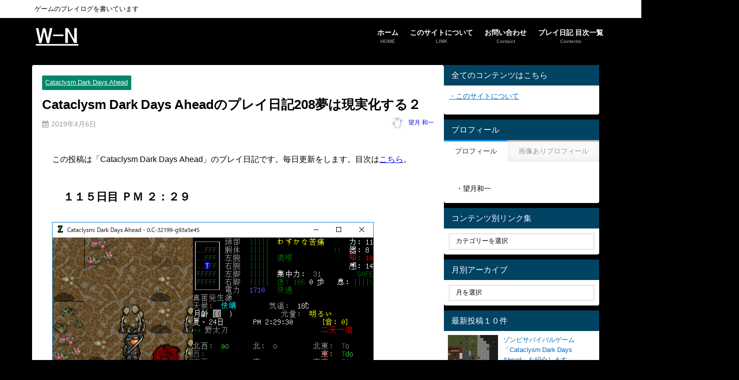

--- FILE ---
content_type: text/html; charset=UTF-8
request_url: https://waichin.jp/cataclysm/cdda-playlog208
body_size: 23526
content:
<!DOCTYPE html>
<html lang="ja">
<head>
<meta charset="utf-8">
<meta http-equiv="X-UA-Compatible" content="IE=edge">
<meta name="viewport" content="width=device-width, initial-scale=1" />
<title>Cataclysm Dark Days Aheadのプレイ日記208夢は現実化する２ | W-N</title>
<meta name="description" content="この投稿は「Cataclysm Dark Days Ahead」のプレイ日記です。毎日更新をします。目次はこちら。 １１５日目 ＰＭ ２：２９ Cataclysmのプレイ日記を始めます。真菌尖塔の撃破">
<meta name="thumbnail" content="https://waichin.jp/wp-content/uploads/2019/04/Cataclysm208-1.png" /><!-- Diver OGP -->
<meta property="og:locale" content="ja_JP" />
<meta property="og:title" content="Cataclysm Dark Days Aheadのプレイ日記208夢は現実化する２" />
<meta property="og:description" content="この投稿は「Cataclysm Dark Days Ahead」のプレイ日記です。毎日更新をします。目次はこちら。 １１５日目 ＰＭ ２：２９ Cataclysmのプレイ日記を始めます。真菌尖塔の撃破" />
<meta property="og:type" content="article" />
<meta property="og:url" content="https://waichin.jp/cataclysm/cdda-playlog208" />
<meta property="og:image" content="https://waichin.jp/wp-content/uploads/2019/04/Cataclysm208-1.png" />
<meta property="og:site_name" content="W-N" />
<meta name="twitter:card" content="summary_large_image" />
<meta name="twitter:title" content="Cataclysm Dark Days Aheadのプレイ日記208夢は現実化する２" />
<meta name="twitter:url" content="https://waichin.jp/cataclysm/cdda-playlog208" />
<meta name="twitter:description" content="この投稿は「Cataclysm Dark Days Ahead」のプレイ日記です。毎日更新をします。目次はこちら。 １１５日目 ＰＭ ２：２９ Cataclysmのプレイ日記を始めます。真菌尖塔の撃破" />
<meta name="twitter:image" content="https://waichin.jp/wp-content/uploads/2019/04/Cataclysm208-1.png" />
<!-- / Diver OGP -->
<link rel="canonical" href="https://waichin.jp/cataclysm/cdda-playlog208">
<link rel="shortcut icon" href="https://waichin.jp/wp-content/uploads/2017/07/W3.png">
<!--[if IE]>
		<link rel="shortcut icon" href="https://waichin.jp/wp-content/uploads/2017/07/W16.png">
<![endif]-->
<link rel="apple-touch-icon" href="https://waichin.jp/wp-content/uploads/2018/04/W144.jpg" />
<meta name='robots' content='max-image-preview' />
	<style>img:is([sizes="auto" i], [sizes^="auto," i]) { contain-intrinsic-size: 3000px 1500px }</style>
	<script type="text/javascript">
/* <![CDATA[ */
window.koko_analytics = {"url":"https:\/\/waichin.jp\/wp-admin\/admin-ajax.php?action=koko_analytics_collect","site_url":"https:\/\/waichin.jp","post_id":56951,"path":"\/cataclysm\/cdda-playlog208","method":"fingerprint","use_cookie":false};
/* ]]> */
</script>
<link rel='dns-prefetch' href='//cdnjs.cloudflare.com' />
<link rel="alternate" type="application/rss+xml" title="W-N &raquo; フィード" href="https://waichin.jp/feed" />
<link rel="alternate" type="application/rss+xml" title="W-N &raquo; コメントフィード" href="https://waichin.jp/comments/feed" />
<link rel="alternate" type="application/rss+xml" title="W-N &raquo; Cataclysm Dark Days Aheadのプレイ日記208夢は現実化する２ のコメントのフィード" href="https://waichin.jp/cataclysm/cdda-playlog208/feed" />
<link rel='stylesheet'  href='https://waichin.jp/wp-includes/css/dist/block-library/style.min.css?ver=6.8.3&#038;theme=6.1.11'  media='all'>
<style id='global-styles-inline-css' type='text/css'>
:root{--wp--preset--aspect-ratio--square: 1;--wp--preset--aspect-ratio--4-3: 4/3;--wp--preset--aspect-ratio--3-4: 3/4;--wp--preset--aspect-ratio--3-2: 3/2;--wp--preset--aspect-ratio--2-3: 2/3;--wp--preset--aspect-ratio--16-9: 16/9;--wp--preset--aspect-ratio--9-16: 9/16;--wp--preset--color--black: #000000;--wp--preset--color--cyan-bluish-gray: #abb8c3;--wp--preset--color--white: #ffffff;--wp--preset--color--pale-pink: #f78da7;--wp--preset--color--vivid-red: #cf2e2e;--wp--preset--color--luminous-vivid-orange: #ff6900;--wp--preset--color--luminous-vivid-amber: #fcb900;--wp--preset--color--light-green-cyan: #7bdcb5;--wp--preset--color--vivid-green-cyan: #00d084;--wp--preset--color--pale-cyan-blue: #8ed1fc;--wp--preset--color--vivid-cyan-blue: #0693e3;--wp--preset--color--vivid-purple: #9b51e0;--wp--preset--color--light-blue: #70b8f1;--wp--preset--color--light-red: #ff8178;--wp--preset--color--light-green: #2ac113;--wp--preset--color--light-yellow: #ffe822;--wp--preset--color--light-orange: #ffa30d;--wp--preset--color--blue: #00f;--wp--preset--color--red: #f00;--wp--preset--color--purple: #674970;--wp--preset--color--gray: #ccc;--wp--preset--gradient--vivid-cyan-blue-to-vivid-purple: linear-gradient(135deg,rgba(6,147,227,1) 0%,rgb(155,81,224) 100%);--wp--preset--gradient--light-green-cyan-to-vivid-green-cyan: linear-gradient(135deg,rgb(122,220,180) 0%,rgb(0,208,130) 100%);--wp--preset--gradient--luminous-vivid-amber-to-luminous-vivid-orange: linear-gradient(135deg,rgba(252,185,0,1) 0%,rgba(255,105,0,1) 100%);--wp--preset--gradient--luminous-vivid-orange-to-vivid-red: linear-gradient(135deg,rgba(255,105,0,1) 0%,rgb(207,46,46) 100%);--wp--preset--gradient--very-light-gray-to-cyan-bluish-gray: linear-gradient(135deg,rgb(238,238,238) 0%,rgb(169,184,195) 100%);--wp--preset--gradient--cool-to-warm-spectrum: linear-gradient(135deg,rgb(74,234,220) 0%,rgb(151,120,209) 20%,rgb(207,42,186) 40%,rgb(238,44,130) 60%,rgb(251,105,98) 80%,rgb(254,248,76) 100%);--wp--preset--gradient--blush-light-purple: linear-gradient(135deg,rgb(255,206,236) 0%,rgb(152,150,240) 100%);--wp--preset--gradient--blush-bordeaux: linear-gradient(135deg,rgb(254,205,165) 0%,rgb(254,45,45) 50%,rgb(107,0,62) 100%);--wp--preset--gradient--luminous-dusk: linear-gradient(135deg,rgb(255,203,112) 0%,rgb(199,81,192) 50%,rgb(65,88,208) 100%);--wp--preset--gradient--pale-ocean: linear-gradient(135deg,rgb(255,245,203) 0%,rgb(182,227,212) 50%,rgb(51,167,181) 100%);--wp--preset--gradient--electric-grass: linear-gradient(135deg,rgb(202,248,128) 0%,rgb(113,206,126) 100%);--wp--preset--gradient--midnight: linear-gradient(135deg,rgb(2,3,129) 0%,rgb(40,116,252) 100%);--wp--preset--font-size--small: .8em;--wp--preset--font-size--medium: 1em;--wp--preset--font-size--large: 1.2em;--wp--preset--font-size--x-large: 42px;--wp--preset--font-size--xlarge: 1.5em;--wp--preset--font-size--xxlarge: 2em;--wp--preset--spacing--20: 0.44rem;--wp--preset--spacing--30: 0.67rem;--wp--preset--spacing--40: 1rem;--wp--preset--spacing--50: 1.5rem;--wp--preset--spacing--60: 2.25rem;--wp--preset--spacing--70: 3.38rem;--wp--preset--spacing--80: 5.06rem;--wp--preset--shadow--natural: 6px 6px 9px rgba(0, 0, 0, 0.2);--wp--preset--shadow--deep: 12px 12px 50px rgba(0, 0, 0, 0.4);--wp--preset--shadow--sharp: 6px 6px 0px rgba(0, 0, 0, 0.2);--wp--preset--shadow--outlined: 6px 6px 0px -3px rgba(255, 255, 255, 1), 6px 6px rgba(0, 0, 0, 1);--wp--preset--shadow--crisp: 6px 6px 0px rgba(0, 0, 0, 1);--wp--custom--spacing--small: max(1.25rem, 5vw);--wp--custom--spacing--medium: clamp(2rem, 8vw, calc(4 * var(--wp--style--block-gap)));--wp--custom--spacing--large: clamp(4rem, 10vw, 8rem);--wp--custom--spacing--outer: var(--wp--custom--spacing--small, 1.25rem);--wp--custom--typography--font-size--huge: clamp(2.25rem, 4vw, 2.75rem);--wp--custom--typography--font-size--gigantic: clamp(2.75rem, 6vw, 3.25rem);--wp--custom--typography--font-size--colossal: clamp(3.25rem, 8vw, 6.25rem);--wp--custom--typography--line-height--tiny: 1.15;--wp--custom--typography--line-height--small: 1.2;--wp--custom--typography--line-height--medium: 1.4;--wp--custom--typography--line-height--normal: 1.6;}:root { --wp--style--global--content-size: 769px;--wp--style--global--wide-size: 1240px; }:where(body) { margin: 0; }.wp-site-blocks > .alignleft { float: left; margin-right: 2em; }.wp-site-blocks > .alignright { float: right; margin-left: 2em; }.wp-site-blocks > .aligncenter { justify-content: center; margin-left: auto; margin-right: auto; }:where(.wp-site-blocks) > * { margin-block-start: 1.5em; margin-block-end: 0; }:where(.wp-site-blocks) > :first-child { margin-block-start: 0; }:where(.wp-site-blocks) > :last-child { margin-block-end: 0; }:root { --wp--style--block-gap: 1.5em; }:root :where(.is-layout-flow) > :first-child{margin-block-start: 0;}:root :where(.is-layout-flow) > :last-child{margin-block-end: 0;}:root :where(.is-layout-flow) > *{margin-block-start: 1.5em;margin-block-end: 0;}:root :where(.is-layout-constrained) > :first-child{margin-block-start: 0;}:root :where(.is-layout-constrained) > :last-child{margin-block-end: 0;}:root :where(.is-layout-constrained) > *{margin-block-start: 1.5em;margin-block-end: 0;}:root :where(.is-layout-flex){gap: 1.5em;}:root :where(.is-layout-grid){gap: 1.5em;}.is-layout-flow > .alignleft{float: left;margin-inline-start: 0;margin-inline-end: 2em;}.is-layout-flow > .alignright{float: right;margin-inline-start: 2em;margin-inline-end: 0;}.is-layout-flow > .aligncenter{margin-left: auto !important;margin-right: auto !important;}.is-layout-constrained > .alignleft{float: left;margin-inline-start: 0;margin-inline-end: 2em;}.is-layout-constrained > .alignright{float: right;margin-inline-start: 2em;margin-inline-end: 0;}.is-layout-constrained > .aligncenter{margin-left: auto !important;margin-right: auto !important;}.is-layout-constrained > :where(:not(.alignleft):not(.alignright):not(.alignfull)){max-width: var(--wp--style--global--content-size);margin-left: auto !important;margin-right: auto !important;}.is-layout-constrained > .alignwide{max-width: var(--wp--style--global--wide-size);}body .is-layout-flex{display: flex;}.is-layout-flex{flex-wrap: wrap;align-items: center;}.is-layout-flex > :is(*, div){margin: 0;}body .is-layout-grid{display: grid;}.is-layout-grid > :is(*, div){margin: 0;}body{padding-top: 0px;padding-right: 0px;padding-bottom: 0px;padding-left: 0px;}:root :where(.wp-element-button, .wp-block-button__link){background-color: #32373c;border-width: 0;color: #fff;font-family: inherit;font-size: inherit;line-height: inherit;padding: calc(0.667em + 2px) calc(1.333em + 2px);text-decoration: none;}.has-black-color{color: var(--wp--preset--color--black) !important;}.has-cyan-bluish-gray-color{color: var(--wp--preset--color--cyan-bluish-gray) !important;}.has-white-color{color: var(--wp--preset--color--white) !important;}.has-pale-pink-color{color: var(--wp--preset--color--pale-pink) !important;}.has-vivid-red-color{color: var(--wp--preset--color--vivid-red) !important;}.has-luminous-vivid-orange-color{color: var(--wp--preset--color--luminous-vivid-orange) !important;}.has-luminous-vivid-amber-color{color: var(--wp--preset--color--luminous-vivid-amber) !important;}.has-light-green-cyan-color{color: var(--wp--preset--color--light-green-cyan) !important;}.has-vivid-green-cyan-color{color: var(--wp--preset--color--vivid-green-cyan) !important;}.has-pale-cyan-blue-color{color: var(--wp--preset--color--pale-cyan-blue) !important;}.has-vivid-cyan-blue-color{color: var(--wp--preset--color--vivid-cyan-blue) !important;}.has-vivid-purple-color{color: var(--wp--preset--color--vivid-purple) !important;}.has-light-blue-color{color: var(--wp--preset--color--light-blue) !important;}.has-light-red-color{color: var(--wp--preset--color--light-red) !important;}.has-light-green-color{color: var(--wp--preset--color--light-green) !important;}.has-light-yellow-color{color: var(--wp--preset--color--light-yellow) !important;}.has-light-orange-color{color: var(--wp--preset--color--light-orange) !important;}.has-blue-color{color: var(--wp--preset--color--blue) !important;}.has-red-color{color: var(--wp--preset--color--red) !important;}.has-purple-color{color: var(--wp--preset--color--purple) !important;}.has-gray-color{color: var(--wp--preset--color--gray) !important;}.has-black-background-color{background-color: var(--wp--preset--color--black) !important;}.has-cyan-bluish-gray-background-color{background-color: var(--wp--preset--color--cyan-bluish-gray) !important;}.has-white-background-color{background-color: var(--wp--preset--color--white) !important;}.has-pale-pink-background-color{background-color: var(--wp--preset--color--pale-pink) !important;}.has-vivid-red-background-color{background-color: var(--wp--preset--color--vivid-red) !important;}.has-luminous-vivid-orange-background-color{background-color: var(--wp--preset--color--luminous-vivid-orange) !important;}.has-luminous-vivid-amber-background-color{background-color: var(--wp--preset--color--luminous-vivid-amber) !important;}.has-light-green-cyan-background-color{background-color: var(--wp--preset--color--light-green-cyan) !important;}.has-vivid-green-cyan-background-color{background-color: var(--wp--preset--color--vivid-green-cyan) !important;}.has-pale-cyan-blue-background-color{background-color: var(--wp--preset--color--pale-cyan-blue) !important;}.has-vivid-cyan-blue-background-color{background-color: var(--wp--preset--color--vivid-cyan-blue) !important;}.has-vivid-purple-background-color{background-color: var(--wp--preset--color--vivid-purple) !important;}.has-light-blue-background-color{background-color: var(--wp--preset--color--light-blue) !important;}.has-light-red-background-color{background-color: var(--wp--preset--color--light-red) !important;}.has-light-green-background-color{background-color: var(--wp--preset--color--light-green) !important;}.has-light-yellow-background-color{background-color: var(--wp--preset--color--light-yellow) !important;}.has-light-orange-background-color{background-color: var(--wp--preset--color--light-orange) !important;}.has-blue-background-color{background-color: var(--wp--preset--color--blue) !important;}.has-red-background-color{background-color: var(--wp--preset--color--red) !important;}.has-purple-background-color{background-color: var(--wp--preset--color--purple) !important;}.has-gray-background-color{background-color: var(--wp--preset--color--gray) !important;}.has-black-border-color{border-color: var(--wp--preset--color--black) !important;}.has-cyan-bluish-gray-border-color{border-color: var(--wp--preset--color--cyan-bluish-gray) !important;}.has-white-border-color{border-color: var(--wp--preset--color--white) !important;}.has-pale-pink-border-color{border-color: var(--wp--preset--color--pale-pink) !important;}.has-vivid-red-border-color{border-color: var(--wp--preset--color--vivid-red) !important;}.has-luminous-vivid-orange-border-color{border-color: var(--wp--preset--color--luminous-vivid-orange) !important;}.has-luminous-vivid-amber-border-color{border-color: var(--wp--preset--color--luminous-vivid-amber) !important;}.has-light-green-cyan-border-color{border-color: var(--wp--preset--color--light-green-cyan) !important;}.has-vivid-green-cyan-border-color{border-color: var(--wp--preset--color--vivid-green-cyan) !important;}.has-pale-cyan-blue-border-color{border-color: var(--wp--preset--color--pale-cyan-blue) !important;}.has-vivid-cyan-blue-border-color{border-color: var(--wp--preset--color--vivid-cyan-blue) !important;}.has-vivid-purple-border-color{border-color: var(--wp--preset--color--vivid-purple) !important;}.has-light-blue-border-color{border-color: var(--wp--preset--color--light-blue) !important;}.has-light-red-border-color{border-color: var(--wp--preset--color--light-red) !important;}.has-light-green-border-color{border-color: var(--wp--preset--color--light-green) !important;}.has-light-yellow-border-color{border-color: var(--wp--preset--color--light-yellow) !important;}.has-light-orange-border-color{border-color: var(--wp--preset--color--light-orange) !important;}.has-blue-border-color{border-color: var(--wp--preset--color--blue) !important;}.has-red-border-color{border-color: var(--wp--preset--color--red) !important;}.has-purple-border-color{border-color: var(--wp--preset--color--purple) !important;}.has-gray-border-color{border-color: var(--wp--preset--color--gray) !important;}.has-vivid-cyan-blue-to-vivid-purple-gradient-background{background: var(--wp--preset--gradient--vivid-cyan-blue-to-vivid-purple) !important;}.has-light-green-cyan-to-vivid-green-cyan-gradient-background{background: var(--wp--preset--gradient--light-green-cyan-to-vivid-green-cyan) !important;}.has-luminous-vivid-amber-to-luminous-vivid-orange-gradient-background{background: var(--wp--preset--gradient--luminous-vivid-amber-to-luminous-vivid-orange) !important;}.has-luminous-vivid-orange-to-vivid-red-gradient-background{background: var(--wp--preset--gradient--luminous-vivid-orange-to-vivid-red) !important;}.has-very-light-gray-to-cyan-bluish-gray-gradient-background{background: var(--wp--preset--gradient--very-light-gray-to-cyan-bluish-gray) !important;}.has-cool-to-warm-spectrum-gradient-background{background: var(--wp--preset--gradient--cool-to-warm-spectrum) !important;}.has-blush-light-purple-gradient-background{background: var(--wp--preset--gradient--blush-light-purple) !important;}.has-blush-bordeaux-gradient-background{background: var(--wp--preset--gradient--blush-bordeaux) !important;}.has-luminous-dusk-gradient-background{background: var(--wp--preset--gradient--luminous-dusk) !important;}.has-pale-ocean-gradient-background{background: var(--wp--preset--gradient--pale-ocean) !important;}.has-electric-grass-gradient-background{background: var(--wp--preset--gradient--electric-grass) !important;}.has-midnight-gradient-background{background: var(--wp--preset--gradient--midnight) !important;}.has-small-font-size{font-size: var(--wp--preset--font-size--small) !important;}.has-medium-font-size{font-size: var(--wp--preset--font-size--medium) !important;}.has-large-font-size{font-size: var(--wp--preset--font-size--large) !important;}.has-x-large-font-size{font-size: var(--wp--preset--font-size--x-large) !important;}.has-xlarge-font-size{font-size: var(--wp--preset--font-size--xlarge) !important;}.has-xxlarge-font-size{font-size: var(--wp--preset--font-size--xxlarge) !important;}
:root :where(.wp-block-pullquote){font-size: 1.5em;line-height: 1.6;}
:root :where(.wp-block-group-is-layout-flow) > :first-child{margin-block-start: 0;}:root :where(.wp-block-group-is-layout-flow) > :last-child{margin-block-end: 0;}:root :where(.wp-block-group-is-layout-flow) > *{margin-block-start: 0;margin-block-end: 0;}:root :where(.wp-block-group-is-layout-constrained) > :first-child{margin-block-start: 0;}:root :where(.wp-block-group-is-layout-constrained) > :last-child{margin-block-end: 0;}:root :where(.wp-block-group-is-layout-constrained) > *{margin-block-start: 0;margin-block-end: 0;}:root :where(.wp-block-group-is-layout-flex){gap: 0;}:root :where(.wp-block-group-is-layout-grid){gap: 0;}
</style>
<link rel='stylesheet'  href='https://waichin.jp/wp-content/plugins/contact-form-7/includes/css/styles.css?ver=6.1.3&#038;theme=6.1.11'  media='all'>
<link rel='stylesheet'  href='https://waichin.jp/wp-content/themes/diver/css/style.min.css?ver=6.8.3&#038;theme=6.1.11'  media='all'>
<link rel='stylesheet'  href='https://waichin.jp/wp-content/themes/diver_child/style.css?theme=6.1.11'  media='all'>
<script type="text/javascript"src="https://waichin.jp/wp-includes/js/jquery/jquery.min.js?ver=3.7.1&amp;theme=6.1.11" id="jquery-core-js"></script>
<script type="text/javascript"src="https://waichin.jp/wp-includes/js/jquery/jquery-migrate.min.js?ver=3.4.1&amp;theme=6.1.11" id="jquery-migrate-js"></script>
<link rel="https://api.w.org/" href="https://waichin.jp/wp-json/" /><link rel="alternate" title="JSON" type="application/json" href="https://waichin.jp/wp-json/wp/v2/posts/56951" /><link rel="EditURI" type="application/rsd+xml" title="RSD" href="https://waichin.jp/xmlrpc.php?rsd" />
<meta name="generator" content="WordPress 6.8.3" />
<link rel='shortlink' href='https://waichin.jp/?p=56951' />
<link rel="alternate" title="oEmbed (JSON)" type="application/json+oembed" href="https://waichin.jp/wp-json/oembed/1.0/embed?url=https%3A%2F%2Fwaichin.jp%2Fcataclysm%2Fcdda-playlog208" />
<link rel="alternate" title="oEmbed (XML)" type="text/xml+oembed" href="https://waichin.jp/wp-json/oembed/1.0/embed?url=https%3A%2F%2Fwaichin.jp%2Fcataclysm%2Fcdda-playlog208&#038;format=xml" />
      <script>
      (function(i,s,o,g,r,a,m){i['GoogleAnalyticsObject']=r;i[r]=i[r]||function(){(i[r].q=i[r].q||[]).push(arguments)},i[r].l=1*new Date();a=s.createElement(o),m=s.getElementsByTagName(o)[0];a.async=1;a.src=g;m.parentNode.insertBefore(a,m)})(window,document,'script','//www.google-analytics.com/analytics.js','ga');ga('create',"UA-101585466-1",'auto');ga('send','pageview');</script>
      <script type="application/ld+json" class="json-ld">[
    {
        "@context": "https://schema.org",
        "@type": "BlogPosting",
        "mainEntityOfPage": {
            "@type": "WebPage",
            "@id": "https://waichin.jp/cataclysm/cdda-playlog208"
        },
        "headline": "Cataclysm Dark Days Aheadのプレイ日記208夢は現実化する２",
        "image": [],
        "description": "この投稿は「Cataclysm Dark Days Ahead」のプレイ日記です。毎日更新をします。目次はこちら。 １１５日目 ＰＭ ２：２９ Cataclysmのプレイ日記を始めます。真菌尖塔の撃破",
        "datePublished": "2019-04-06T05:58:01+09:00",
        "dateModified": "2021-05-13T14:41:46+09:00",
        "articleSection": [
            "Cataclysm Dark Days Ahead"
        ],
        "author": {
            "@type": "Person",
            "name": "望月 和一",
            "url": "https://waichin.jp/author/waichim"
        },
        "publisher": {
            "@context": "http://schema.org",
            "@type": "Organization",
            "name": "W-N",
            "description": "ゲームのプレイログを書いています",
            "logo": {
                "@type": "ImageObject",
                "url": "https://waichin.jp/wp-content/uploads/2017/07/WN48whiteG2.png"
            }
        }
    }
]</script>
<style>body{background-image:url('');}</style> <style> #onlynav ul li,#nav_fixed #nav ul li,.header-logo #nav ul ul {perspective:300px;}#onlynav ul ul,#nav_fixed #nav ul ul,.header-logo #nav ul ul{visibility:hidden;opacity:0;transition:.3s ease-in-out;transform:rotateX(-90deg) rotateY(0);transform-origin:0 0;}#onlynav ul ul li,#nav_fixed #nav ul ul li,.header-logo #nav ul ul li {perspective:1500px;}#onlynav ul ul ul,#nav_fixed #nav ul ul ul,.header-logo #nav ul ul ul{transform:rotateX(0) rotateY(-90deg);}#onlynav ul li:hover > ul,#nav_fixed #nav ul li:hover > ul,.header-logo #nav ul li:hover > ul{visibility:visible;opacity:1;transform:rotateX(0) rotateY(0);}</style><style>body{background-color:#000000;color:#000000;}:where(a){color:#0066bf;}:where(a):hover{color:#6495ED}:where(.content){color:#000;}:where(.content) a{color:#0066bf;}:where(.content) a:hover{color:#6495ED;}.header-wrap,#header ul.sub-menu, #header ul.children,#scrollnav,.description_sp{background:#000000;color:#ffffff}.header-wrap a,#scrollnav a,div.logo_title{color:#ffffff;}.header-wrap a:hover,div.logo_title:hover{color:#6495ed}.drawer-nav-btn span{background-color:#ffffff;}.drawer-nav-btn:before,.drawer-nav-btn:after {border-color:#ffffff;}#scrollnav ul li a{background:rgba(255,255,255,.8);color:#505050}.header_small_menu{background:#ffffff;color:#000000}.header_small_menu a{color:#ffffff}.header_small_menu a:hover{color:#6495ED}#nav_fixed.fixed, #nav_fixed #nav ul ul{background:rgba(0,0,0,0.68);color:#333333}#nav_fixed.fixed a,#nav_fixed .logo_title{color:#ffffff}#nav_fixed.fixed a:hover{color:#6495ED}#nav_fixed .drawer-nav-btn:before,#nav_fixed .drawer-nav-btn:after{border-color:#ffffff;}#nav_fixed .drawer-nav-btn span{background-color:#ffffff;}#onlynav{background:#ffffff;color:#333}#onlynav ul li a{color:#333}#onlynav ul ul.sub-menu{background:#ffffff}#onlynav div > ul > li > a:before{border-color:#333}#onlynav ul > li:hover > a:hover,#onlynav ul>li:hover>a,#onlynav ul>li:hover li:hover>a,#onlynav ul li:hover ul li ul li:hover > a{background:#ffffff;color:#fff}#onlynav ul li ul li ul:before{border-left-color:#fff}#onlynav ul li:last-child ul li ul:before{border-right-color:#fff}#bigfooter{background:#fff;color:#333333}#bigfooter a{color:#333355}#bigfooter a:hover{color:#6495ED}#footer{background:#ffffff;color:#999}#footer a{color:#333355}#footer a:hover{color:#6495ED}#sidebar .widget{background:#ffffff;color:#000000;}#sidebar .widget a{color:#0066bf;}#sidebar .widget a:hover{color:#6495ed;}.post-box-contents,#main-wrap #pickup_posts_container img,.hentry, #single-main .post-sub,.navigation,.single_thumbnail,.in_loop,#breadcrumb,.pickup-cat-list,.maintop-widget, .mainbottom-widget,#share_plz,.sticky-post-box,.catpage_content_wrap,.cat-post-main{background:#fff;}.post-box{border-color:#eee;}.drawer_content_title,.searchbox_content_title{background:#89a4bf;color:#ffffff;}.drawer-nav,#header_search{background:#fff}.drawer-nav,.drawer-nav a,#header_search,#header_search a{color:#000}#footer_sticky_menu{background:rgba(255,255,255,.8)}.footermenu_col{background:rgba(255,255,255,.8);color:#333;}a.page-numbers{background:#afafaf;color:#fff;}.pagination .current{background:#607d8b;color:#fff;}</style><style>@media screen and (min-width:1201px){#main-wrap,.header-wrap .header-logo,.header_small_content,.bigfooter_wrap,.footer_content,.container_top_widget,.container_bottom_widget{width:90%;}}@media screen and (max-width:1200px){ #main-wrap,.header-wrap .header-logo, .header_small_content, .bigfooter_wrap,.footer_content, .container_top_widget, .container_bottom_widget{width:96%;}}@media screen and (max-width:768px){#main-wrap,.header-wrap .header-logo,.header_small_content,.bigfooter_wrap,.footer_content,.container_top_widget,.container_bottom_widget{width:100%;}}@media screen and (min-width:960px){#sidebar {width:310px;}}#pickup_posts_container li > a,.post-box-thumbnail__wrap::before{padding-top:75%;}</style><style>@media screen and (min-width:1201px){#main-wrap{width:90%;}}@media screen and (max-width:1200px){ #main-wrap{width:96%;}}</style><style type="text/css" id="diver-custom-heading-css">.content h2:where(:not([class])),:where(.is-editor-blocks) :where(.content) h2:not(.sc_heading){color:#fff;background-color:#1e73be;padding:10px 40px;;margin-right:-50px;margin-left:-50px;}.content h2:where(:not([class])):before,:where(.is-editor-blocks) :where(.content) h2:not(.sc_heading):before,.content h2:where(:not([class])):after,:where(.is-editor-blocks) :where(.content) h2:not(.sc_heading):after{content:"";position:absolute;top:100%;border:5px solid transparent;border-top-color:#666;}.content h2:where(:not([class])):before,:where(.is-editor-blocks) :where(.content) h2:not(.sc_heading):before{left:auto;right:0px;border-left-color:#666;}.content h2:where(:not([class])):after,:where(.is-editor-blocks) :where(.content) h2:not(.sc_heading):after{right:auto;left:0px;border-right-color:#666;}@media screen and (max-width:1200px){.content h2:where(:not([class])),:where(.is-editor-blocks) :where(.content) h2:not(.sc_heading){margin-right:-25px;margin-left:-25px;}}.content h3:where(:not([class])),:where(.is-editor-blocks) :where(.content) h3:not(.sc_heading){color:#ffffff;background-color:#1e73be;}.content h3:where(:not([class])):after,:where(.is-editor-blocks) :where(.content) h3:not(.sc_heading):after{content:"";position:absolute;top:100%;left:1.5em;right:auto;bottom:auto;border:.5em solid transparent;border-top-color:#1e73be;}.content h4:where(:not([class])),:where(.is-editor-blocks) :where(.content) h4:not(.sc_heading){color:#000000;background-color:#dd3333;border-top:2px solid #dd3333;border-bottom:2px solid #dd3333;background:transparent;padding-left:0px;padding-right:0px;}.content h5:where(:not([class])),:where(.is-editor-blocks) :where(.content) h5:not(.sc_heading){color:#000;}</style><style type="text/css">.recentcomments a{display:inline !important;padding:0 !important;margin:0 !important;}</style>
<script src="https://www.youtube.com/iframe_api"></script>

</head>
<body itemscope="itemscope" itemtype="http://schema.org/WebPage" class="wp-singular post-template-default single single-post postid-56951 single-format-standard wp-embed-responsive wp-theme-diver wp-child-theme-diver_child  l-sidebar-right">

<div id="container">
<!-- header -->
	<!-- lpページでは表示しない -->
	<div id="header" class="clearfix">
					<header class="header-wrap" role="banner" itemscope="itemscope" itemtype="http://schema.org/WPHeader">
			<div class="header_small_menu clearfix">
		<div class="header_small_content">
			<div id="description">ゲームのプレイログを書いています</div>
			<nav class="header_small_menu_right" role="navigation" itemscope="itemscope" itemtype="http://scheme.org/SiteNavigationElement">
							</nav>
		</div>
	</div>

			<div class="header-logo clearfix">
				<!-- 	<button type="button" class="drawer-toggle drawer-hamburger">
	  <span class="sr-only">toggle navigation</span>
	  <span class="drawer-hamburger-icon"></span>
	</button> -->

	<div class="drawer-nav-btn-wrap"><span class="drawer-nav-btn"><span></span></span></div>


	<div class="header_search"><a href="#header_search" class="header_search_btn" data-lity><div class="header_search_inner"><i class="fa fa-search" aria-hidden="true"></i><div class="header_search_title">SEARCH</div></div></a></div>

				<!-- /Navigation -->

								<div id="logo">
										<a href="https://waichin.jp/">
						
															<img src="https://waichin.jp/wp-content/uploads/2017/07/WN48whiteG2.png" alt="W-N" width="150" height="72">
							
											</a>
				</div>
									<nav id="nav" role="navigation" itemscope="itemscope" itemtype="http://scheme.org/SiteNavigationElement">
						<div class="menu-%e3%83%a1%e3%83%8b%e3%83%a5%e3%83%bc%e2%91%a1-container"><ul id="mainnavul" class="menu"><li id="menu-item-16422" class="menu-item menu-item-type-custom menu-item-object-custom menu-item-home menu-item-16422"><a href="https://waichin.jp/"><div class="menu_title">ホーム</div><div class="menu_desc">HOME</div></a></li>
<li id="menu-item-16429" class="menu-item menu-item-type-post_type menu-item-object-post menu-item-16429"><a href="https://waichin.jp/sitemap/w-n"><div class="menu_title">このサイトについて</div><div class="menu_desc">LINK</div></a></li>
<li id="menu-item-97958" class="menu-item menu-item-type-post_type menu-item-object-page menu-item-97958"><a href="https://waichin.jp/contact"><div class="menu_title">お問い合わせ</div><div class="menu_desc">Contact</div></a></li>
<li id="menu-item-16454" class="menu-item menu-item-type-taxonomy menu-item-object-category menu-item-has-children menu-item-16454"><a href="https://waichin.jp/category/contents"><div class="menu_title">プレイ日記 目次一覧</div><div class="menu_desc">Contents</div></a>
<ul class="sub-menu">
	<li id="menu-item-16430" class="menu-item menu-item-type-post_type menu-item-object-post menu-item-16430"><a href="https://waichin.jp/two-kingdoms/article"><div class="menu_title">二国志～目次</div><div class="menu_desc">Two-Kingdoms</div></a></li>
	<li id="menu-item-16431" class="menu-item menu-item-type-post_type menu-item-object-post menu-item-16431"><a href="https://waichin.jp/dadw/wf-article"><div class="menu_title">アンドロイドは人狼の夢を見るか？プレイ日記～目次</div><div class="menu_desc">DADW</div></a></li>
	<li id="menu-item-16432" class="menu-item menu-item-type-post_type menu-item-object-post menu-item-16432"><a href="https://waichin.jp/ai-plus/hitomi-article"><div class="menu_title">ＡＩ少女ひとみＰＬＵＳプレイ日記～目次</div><div class="menu_desc">AI_PLUS_START!!</div></a></li>
	<li id="menu-item-16433" class="menu-item menu-item-type-post_type menu-item-object-post menu-item-16433"><a href="https://waichin.jp/iroiro-game/iroiro">ゲームのプレイ日記【目次】</a></li>
	<li id="menu-item-20658" class="menu-item menu-item-type-post_type menu-item-object-post menu-item-20658"><a href="https://waichin.jp/dungeoncrawl/dungeoncrawl-article">Dungeon Crawlのプレイ日記【目次】</a></li>
	<li id="menu-item-20761" class="menu-item menu-item-type-post_type menu-item-object-post menu-item-20761"><a href="https://waichin.jp/%e6%9d%b1%e6%96%b9project%e5%8b%9d%e6%89%8b%e7%89%88/heng-touhou-article">幻想蛮怒（変愚蛮怒東方Project勝手版）のプレイ日記【目次】</a></li>
	<li id="menu-item-21043" class="menu-item menu-item-type-post_type menu-item-object-post menu-item-21043"><a href="https://waichin.jp/witch-spring/ws-article">魔女の泉 プレイ日記の目次</a></li>
	<li id="menu-item-32251" class="menu-item menu-item-type-post_type menu-item-object-post menu-item-32251"><a href="https://waichin.jp/lost-technology/lost-technology-article">LostTechnologyのプレイ日記【目次】</a></li>
	<li id="menu-item-33207" class="menu-item menu-item-type-post_type menu-item-object-post menu-item-33207"><a href="https://waichin.jp/cataclysm/cataclysm-article">Cataclysm Dark Days Aheadのプレイ日記【目次】</a></li>
	<li id="menu-item-93973" class="menu-item menu-item-type-post_type menu-item-object-post menu-item-93973"><a href="https://waichin.jp/gearhead1/gh00">GearHead1のプレイ日記【目次】</a></li>
</ul>
</li>
</ul></div>					</nav>
							</div>
		</header>
		<nav id="scrollnav" role="navigation" itemscope="itemscope" itemtype="http://scheme.org/SiteNavigationElement">
			<div class="menu-%e3%83%a1%e3%83%8b%e3%83%a5%e3%83%bc%e2%91%a0-container"><ul id="scroll-menu"><li id="menu-item-30" class="menu-item menu-item-type-custom menu-item-object-custom menu-item-home menu-item-30"><a href="https://waichin.jp"><div class="menu_title">ホーム</div><div class="menu_desc">HOME</div></a></li>
<li id="menu-item-1728" class="menu-item menu-item-type-post_type menu-item-object-post menu-item-1728"><a href="https://waichin.jp/sitemap/w-n"><div class="menu_title">このサイトについて</div><div class="menu_desc">LINK</div></a></li>
<li id="menu-item-97955" class="menu-item menu-item-type-post_type menu-item-object-page menu-item-97955"><a href="https://waichin.jp/contact">お問い合わせ</a></li>
<li id="menu-item-20657" class="menu-item menu-item-type-post_type menu-item-object-post menu-item-20657"><a href="https://waichin.jp/dungeoncrawl/dungeoncrawl-article">Dungeon Crawl</a></li>
<li id="menu-item-20760" class="menu-item menu-item-type-post_type menu-item-object-post menu-item-20760"><a href="https://waichin.jp/%e6%9d%b1%e6%96%b9project%e5%8b%9d%e6%89%8b%e7%89%88/heng-touhou-article">幻想蛮怒</a></li>
<li id="menu-item-21023" class="menu-item menu-item-type-post_type menu-item-object-post menu-item-21023"><a href="https://waichin.jp/witch-spring/ws-article">魔女の泉</a></li>
<li id="menu-item-32252" class="menu-item menu-item-type-post_type menu-item-object-post menu-item-32252"><a href="https://waichin.jp/lost-technology/lost-technology-article">LostTechnology</a></li>
<li id="menu-item-33208" class="menu-item menu-item-type-post_type menu-item-object-post menu-item-33208"><a href="https://waichin.jp/cataclysm/cataclysm-article">Cataclysm Dark Days Ahead</a></li>
<li id="menu-item-93976" class="menu-item menu-item-type-post_type menu-item-object-post menu-item-93976"><a href="https://waichin.jp/gearhead1/gh00">GearHead1</a></li>
<li id="menu-item-93981" class="menu-item menu-item-type-post_type menu-item-object-post menu-item-has-children menu-item-93981"><a href="https://waichin.jp/%e6%9c%aa%e5%88%86%e9%a1%9e/%e6%98%94%e3%81%ae%e3%83%97%e3%83%ac%e3%82%a4%e6%97%a5%e8%a8%98">昔のプレイ日記</a>
<ul class="sub-menu">
	<li id="menu-item-31" class="menu-item menu-item-type-post_type menu-item-object-post menu-item-31"><a href="https://waichin.jp/two-kingdoms/article"><div class="menu_title">二国志</div><div class="menu_desc">Two-Kingdoms</div></a></li>
	<li id="menu-item-1218" class="menu-item menu-item-type-post_type menu-item-object-post menu-item-1218"><a href="https://waichin.jp/dadw/wf-article"><div class="menu_title">アンドロイドは人狼の夢を見るか？</div><div class="menu_desc">DADW</div></a></li>
	<li id="menu-item-3598" class="menu-item menu-item-type-post_type menu-item-object-post menu-item-3598"><a href="https://waichin.jp/ai-plus/hitomi-article"><div class="menu_title">ＡＩ少女ひとみＰＬＵＳ</div><div class="menu_desc">AI_PLUS_START!!</div></a></li>
	<li id="menu-item-16354" class="menu-item menu-item-type-post_type menu-item-object-post menu-item-16354"><a href="https://waichin.jp/iroiro-game/iroiro">ゲームのプレイ日記【目次】</a></li>
</ul>
</li>
</ul></div>		</nav>
									</div>
	<div class="d_sp">
		</div>
	
	<div id="main-wrap">
	<!-- main -->
		<div class="l-main-container">
		<main id="single-main"  style="margin-right:-330px;padding-right:330px;" role="main">
					
								 
					<div id="content_area" class="fadeIn animated">
												<article id="post-56951" class="post-56951 post type-post status-publish format-standard hentry category-cataclysm">
							<header>
								<div class="post-meta clearfix">
									<div class="cat-tag">
																					<div class="single-post-category" style="background:#028768"><a href="https://waichin.jp/category/cataclysm" rel="category tag">Cataclysm Dark Days Ahead</a></div>
																													</div>

									<h1 class="single-post-title entry-title">Cataclysm Dark Days Aheadのプレイ日記208夢は現実化する２</h1>
									<div class="post-meta-bottom">
																												<time class="single-post-date published updated" datetime="2019-04-06"><i class="fa fa-calendar" aria-hidden="true"></i>2019年4月6日</time>
																											
									</div>
																			<ul class="post-author vcard author">
										<li class="post-author-thum"><img alt='アバター画像' src='https://waichin.jp/wp-content/uploads/2019/04/ぺんぎんぷろ-25x25.jpg' srcset='https://waichin.jp/wp-content/uploads/2019/04/ぺんぎんぷろ-50x50.jpg 2x' class='avatar avatar-25 photo' height='25' width='25' decoding='async'/></li>
										<li class="post-author-name fn post-author"><a href="https://waichin.jp/author/waichim">望月 和一</a>
										</li>
										</ul>
																	</div>
								    
    							</header>
							<section class="single-post-main">
																		

									<div class="content">
																		<p>この投稿は「Cataclysm Dark Days Ahead」のプレイ日記です。毎日更新をします。目次は<a href="https://waichin.jp/cataclysm/cataclysm-article"><span style="text-decoration: underline;">こちら</span></a>。</p>
<h2>１１５日目 ＰＭ ２：２９</h2>
<p><img fetchpriority="high" decoding="async" src="https://waichin.jp/wp-content/uploads/2019/04/Cataclysm208-1.png" alt="" width="642" height="416" class="alignnone size-full wp-image-56922" srcset="https://waichin.jp/wp-content/uploads/2019/04/Cataclysm208-1.png 642w, https://waichin.jp/wp-content/uploads/2019/04/Cataclysm208-1-150x97.png 150w, https://waichin.jp/wp-content/uploads/2019/04/Cataclysm208-1-300x194.png 300w" sizes="(max-width: 642px) 100vw, 642px" /></p>
<p>Cataclysmのプレイ日記を始めます。真菌尖塔の撃破に成功しました。あとは周辺の汚染を除去するだけです。今は快晴だから快進撃が続いています。雨が降ったらどうしようかなあ。</p>
<h3>現在地です</h3>
<p><img decoding="async" data-src="https://waichin.jp/wp-content/uploads/2019/04/Cataclysm208-3.png" alt="" width="642" height="416" class="alignnone size-full wp-image-56924 lazyload" data-srcset="https://waichin.jp/wp-content/uploads/2019/04/Cataclysm208-3.png 642w, https://waichin.jp/wp-content/uploads/2019/04/Cataclysm208-3-150x97.png 150w, https://waichin.jp/wp-content/uploads/2019/04/Cataclysm208-3-300x194.png 300w" data-sizes="(max-width: 642px) 100vw, 642px" /></p>
<p>現在地は真菌発生源のど真ん中だ。汚染はこの場所を中心として円状に広がっています。優先して除去したいのは避難センターに近い南西の平野です。</p>
<h3>現在の戦場です</h3>
<p><img loading="lazy" decoding="async" data-src="https://waichin.jp/wp-content/uploads/2019/04/Cataclysm208-2-1.jpg" alt="" width="600" height="466" class="alignnone size-full wp-image-56923 lazyload" data-srcset="https://waichin.jp/wp-content/uploads/2019/04/Cataclysm208-2-1.jpg 600w, https://waichin.jp/wp-content/uploads/2019/04/Cataclysm208-2-1-150x117.jpg 150w, https://waichin.jp/wp-content/uploads/2019/04/Cataclysm208-2-1-300x233.jpg 300w" data-sizes="auto, (max-width: 600px) 100vw, 600px" /></p>
<p>真菌発生源の全容は上の画像の様になっています。この模様が生理的に嫌だという人もいるんじゃにないかな。もう真菌尖塔を倒したし１秒でも早く焼き払ってしまおう。</p>
<h3>投射：火炎瓶(点火)(稼働)</h3>
<p><img loading="lazy" decoding="async" data-src="https://waichin.jp/wp-content/uploads/2019/04/Cataclysm208-4-1.jpg" alt="" width="600" height="404" class="alignnone size-full wp-image-56925 lazyload" data-srcset="https://waichin.jp/wp-content/uploads/2019/04/Cataclysm208-4-1.jpg 600w, https://waichin.jp/wp-content/uploads/2019/04/Cataclysm208-4-1-150x101.jpg 150w, https://waichin.jp/wp-content/uploads/2019/04/Cataclysm208-4-1-300x202.jpg 300w" data-sizes="auto, (max-width: 600px) 100vw, 600px" /></p>
<p>Cataclysmの炎を舐めると苦痛で動けなくなって死にます。発生源はあっという間に燃え広がるので離れた場所から火炎瓶を投げよう。１本の火炎瓶を投げるだけで事は足りるはずだ。</p>
<h3>大地が燃えている</h3>
<p><img loading="lazy" decoding="async" data-src="https://waichin.jp/wp-content/uploads/2019/04/Cataclysm208-7-1.jpg" alt="" width="600" height="456" class="alignnone size-full wp-image-56926 lazyload" data-srcset="https://waichin.jp/wp-content/uploads/2019/04/Cataclysm208-7-1.jpg 600w, https://waichin.jp/wp-content/uploads/2019/04/Cataclysm208-7-1-150x114.jpg 150w, https://waichin.jp/wp-content/uploads/2019/04/Cataclysm208-7-1-300x228.jpg 300w" data-sizes="auto, (max-width: 600px) 100vw, 600px" /></p>
<p>ヒュー！何度見ても苗床が焼き払われる光景は最高だね。とはいえ悦に浸っている時間はない。これからの行動をよく考えないといけない。</p>
<h3>東の森に進みます</h3>
<p><img loading="lazy" decoding="async" data-src="https://waichin.jp/wp-content/uploads/2019/04/Cataclysm208-8.png" alt="" width="642" height="416" class="alignnone size-full wp-image-56927 lazyload" data-srcset="https://waichin.jp/wp-content/uploads/2019/04/Cataclysm208-8.png 642w, https://waichin.jp/wp-content/uploads/2019/04/Cataclysm208-8-150x97.png 150w, https://waichin.jp/wp-content/uploads/2019/04/Cataclysm208-8-300x194.png 300w" data-sizes="auto, (max-width: 642px) 100vw, 642px" /></p>
<p>優先的に汚染を除去したいのは避難センターに近い南西だ。このまま南西に移動したいけど東の森を放置するのは怖いよな。東の森は真菌発生源から近いので多くの真菌人が生息しているはずだ。</p>
<h3>森を焼きます</h3>
<p><img loading="lazy" decoding="async" data-src="https://waichin.jp/wp-content/uploads/2019/04/Cataclysm208-12.png" alt="" width="642" height="416" class="alignnone size-full wp-image-56929 lazyload" data-srcset="https://waichin.jp/wp-content/uploads/2019/04/Cataclysm208-12.png 642w, https://waichin.jp/wp-content/uploads/2019/04/Cataclysm208-12-150x97.png 150w, https://waichin.jp/wp-content/uploads/2019/04/Cataclysm208-12-300x194.png 300w" data-sizes="auto, (max-width: 642px) 100vw, 642px" /></p>
<p>森は視界が悪いので敵を探しづらい。しかし、周囲の木々が薪のようになるから１本の火炎瓶だけで広範囲を浄化できます。森を燃やすのは罪悪感にさいなまれるから辛い。あとで植林MODを使うから許してくれよな。</p>
<h3>森林（ﾎﾙﾀﾞｰﾈｽの北東）</h3>
<p><img loading="lazy" decoding="async" data-src="https://waichin.jp/wp-content/uploads/2019/04/Cataclysm208-8-1.png" alt="" width="642" height="416" class="alignnone size-full wp-image-56928 lazyload" data-srcset="https://waichin.jp/wp-content/uploads/2019/04/Cataclysm208-8-1.png 642w, https://waichin.jp/wp-content/uploads/2019/04/Cataclysm208-8-1-150x97.png 150w, https://waichin.jp/wp-content/uploads/2019/04/Cataclysm208-8-1-300x194.png 300w" data-sizes="auto, (max-width: 642px) 100vw, 642px" /></p>
<p>東の区域は上の画像くらいまで探索しました。おそらく見落としはないと思われる。念のために周囲の木々に火を放っておこう。真菌人が隠れていても全滅するでしょう。</p>
<h3>真菌発生源は浄化されました</h3>
<p><img loading="lazy" decoding="async" data-src="https://waichin.jp/wp-content/uploads/2019/04/Cataclysm208-17-1.jpg" alt="" width="508" height="466" class="alignnone size-full wp-image-56930 lazyload" data-srcset="https://waichin.jp/wp-content/uploads/2019/04/Cataclysm208-17-1.jpg 508w, https://waichin.jp/wp-content/uploads/2019/04/Cataclysm208-17-1-150x138.jpg 150w, https://waichin.jp/wp-content/uploads/2019/04/Cataclysm208-17-1-300x275.jpg 300w" data-sizes="auto, (max-width: 508px) 100vw, 508px" /></p>
<p>東の森から真菌発生源に戻ってきたよ。もうこの場所は大丈夫でしょう。あとで最終確認のために戻ってくるけどね。ここからは避難センターを目指しながら南西の浄化を開始します。</p>
<h3>何匹倒したのか忘れた</h3>
<p><img loading="lazy" decoding="async" data-src="https://waichin.jp/wp-content/uploads/2019/04/Cataclysm208-19-1.png" alt="" width="408" height="401" class="alignnone size-full wp-image-56931 lazyload" data-srcset="https://waichin.jp/wp-content/uploads/2019/04/Cataclysm208-19-1.png 408w, https://waichin.jp/wp-content/uploads/2019/04/Cataclysm208-19-1-150x147.png 150w, https://waichin.jp/wp-content/uploads/2019/04/Cataclysm208-19-1-300x295.png 300w" data-sizes="auto, (max-width: 408px) 100vw, 408px" /></p>
<p>それにしても真菌発生源の産んだ汚染区域は広すぎる。もう何匹の真菌人を倒したのか覚えていないくらいです。小型火炎放射器が大活躍してくれました。</p>
<h3>最強号に戻ってきました</h3>
<p><img loading="lazy" decoding="async" data-src="https://waichin.jp/wp-content/uploads/2019/04/Cataclysm208-25.png" alt="" width="642" height="416" class="alignnone size-full wp-image-56932 lazyload" data-srcset="https://waichin.jp/wp-content/uploads/2019/04/Cataclysm208-25.png 642w, https://waichin.jp/wp-content/uploads/2019/04/Cataclysm208-25-150x97.png 150w, https://waichin.jp/wp-content/uploads/2019/04/Cataclysm208-25-300x194.png 300w" data-sizes="auto, (max-width: 642px) 100vw, 642px" /></p>
<p>真菌人を討伐しながら最強号の場所まで戻ってきました。この場所より北はほぼ討伐は完了しているはずだ。無論、見落としはあるだろうから最終確認はします。</p>
<h3>平野（ﾎﾙﾀﾞｰﾈｽの北西）</h3>
<p><img loading="lazy" decoding="async" data-src="https://waichin.jp/wp-content/uploads/2019/04/Cataclysm208-26.png" alt="" width="642" height="416" class="alignnone size-full wp-image-56933 lazyload" data-srcset="https://waichin.jp/wp-content/uploads/2019/04/Cataclysm208-26.png 642w, https://waichin.jp/wp-content/uploads/2019/04/Cataclysm208-26-150x97.png 150w, https://waichin.jp/wp-content/uploads/2019/04/Cataclysm208-26-300x194.png 300w" data-sizes="auto, (max-width: 642px) 100vw, 642px" /></p>
<p>現在地は上の画像であり天候は快晴だ。徒歩で南に進みながら浄化をしていこう。日が暮れないうちに避難センターの近くまで進めたら嬉しいな。まさかあんな南のところまで真菌人はいないと思うが。</p>
<h3>ファイヤーショット！</h3>
<p><img loading="lazy" decoding="async" data-src="https://waichin.jp/wp-content/uploads/2019/04/Cataclysm208-27-1.png" alt="" width="480" height="416" class="alignnone size-full wp-image-56934 lazyload" data-srcset="https://waichin.jp/wp-content/uploads/2019/04/Cataclysm208-27-1.png 480w, https://waichin.jp/wp-content/uploads/2019/04/Cataclysm208-27-1-150x130.png 150w, https://waichin.jp/wp-content/uploads/2019/04/Cataclysm208-27-1-300x260.png 300w" data-sizes="auto, (max-width: 480px) 100vw, 480px" /></p>
<p>真菌人のコロニーは木々に隠れていたりするから油断できない。視界に敵が入れば右の画面に表示されるから助かります。こっそり汚染された１タイル分の苗床とかは残っているかもな。</p>
<h3>俺は天候に恵まれた</h3>
<p><img loading="lazy" decoding="async" data-src="https://waichin.jp/wp-content/uploads/2019/04/Cataclysm208-32-1.png" alt="" width="494" height="371" class="alignnone size-full wp-image-56935 lazyload" data-srcset="https://waichin.jp/wp-content/uploads/2019/04/Cataclysm208-32-1.png 494w, https://waichin.jp/wp-content/uploads/2019/04/Cataclysm208-32-1-150x113.png 150w, https://waichin.jp/wp-content/uploads/2019/04/Cataclysm208-32-1-300x225.png 300w" data-sizes="auto, (max-width: 494px) 100vw, 494px" /></p>
<p>平野にいる真菌人を全滅させられそうだ。こんなにも快調に討伐できるとは想定していなかった。それもこれも天候に恵まれたおかげだ。</p>
<h3>平野（ﾎﾙﾀﾞｰﾈｽの西）</h3>
<p><img loading="lazy" decoding="async" data-src="https://waichin.jp/wp-content/uploads/2019/04/Cataclysm208-36.png" alt="" width="642" height="416" class="alignnone size-full wp-image-56938 lazyload" data-srcset="https://waichin.jp/wp-content/uploads/2019/04/Cataclysm208-36.png 642w, https://waichin.jp/wp-content/uploads/2019/04/Cataclysm208-36-150x97.png 150w, https://waichin.jp/wp-content/uploads/2019/04/Cataclysm208-36-300x194.png 300w" data-sizes="auto, (max-width: 642px) 100vw, 642px" /></p>
<p>順調な戦いも雨が降れば一転地獄と化します。今のうちに可能な限りの汚染を燃やしておかねばならない。全ての苗床を消滅させる覚悟で挑もうぜ。</p>
<h3>道路は念入りに燃やします</h3>
<p><img loading="lazy" decoding="async" data-src="https://waichin.jp/wp-content/uploads/2019/04/Cataclysm208-34.png" alt="" width="642" height="416" class="alignnone size-full wp-image-56937 lazyload" data-srcset="https://waichin.jp/wp-content/uploads/2019/04/Cataclysm208-34.png 642w, https://waichin.jp/wp-content/uploads/2019/04/Cataclysm208-34-150x97.png 150w, https://waichin.jp/wp-content/uploads/2019/04/Cataclysm208-34-300x194.png 300w" data-sizes="auto, (max-width: 642px) 100vw, 642px" /></p>
<p>雨が降っても平野の苗床は耕すことにより除去できます。しかし、濡れたアスファルトを耕すのは無理だ。雨が降った時のためにアスファルトを破壊できる『つるはし』を持ってきました。つるはしを振るえば道路の汚染が除去されるのかは分からないけどさ。</p>
<h3>避難センターの東に来ました</h3>
<p><img loading="lazy" decoding="async" data-src="https://waichin.jp/wp-content/uploads/2019/04/Cataclysm208-37.png" alt="" width="642" height="416" class="alignnone size-full wp-image-56939 lazyload" data-srcset="https://waichin.jp/wp-content/uploads/2019/04/Cataclysm208-37.png 642w, https://waichin.jp/wp-content/uploads/2019/04/Cataclysm208-37-150x97.png 150w, https://waichin.jp/wp-content/uploads/2019/04/Cataclysm208-37-300x194.png 300w" data-sizes="auto, (max-width: 642px) 100vw, 642px" /></p>
<p>道路の汚染を除去して避難センターの東に到着しました。この辺りに真菌人を残してしまうとマズい。発生源から遠く離れているから汚染されていないと思いきやそんなことは無かった。</p>
<h3>こいつを逃したら負ける</h3>
<p><img loading="lazy" decoding="async" data-src="https://waichin.jp/wp-content/uploads/2019/04/Cataclysm208-38.png" alt="" width="642" height="416" class="alignnone size-full wp-image-56940 lazyload" data-srcset="https://waichin.jp/wp-content/uploads/2019/04/Cataclysm208-38.png 642w, https://waichin.jp/wp-content/uploads/2019/04/Cataclysm208-38-150x97.png 150w, https://waichin.jp/wp-content/uploads/2019/04/Cataclysm208-38-300x194.png 300w" data-sizes="auto, (max-width: 642px) 100vw, 642px" /></p>
<p>やっぱり真菌発生源の汚染範囲は広すぎるよ。避難センターの近所も容赦なく汚染されていました。日が暮れるまであと２時間くらいか？どれだけ燃やせるか心配だ。</p>
<h3>オオカミに追われます</h3>
<p><img loading="lazy" decoding="async" data-src="https://waichin.jp/wp-content/uploads/2019/04/Cataclysm208-41.png" alt="" width="743" height="465" class="alignnone size-full wp-image-56941 lazyload" data-srcset="https://waichin.jp/wp-content/uploads/2019/04/Cataclysm208-41.png 743w, https://waichin.jp/wp-content/uploads/2019/04/Cataclysm208-41-150x94.png 150w, https://waichin.jp/wp-content/uploads/2019/04/Cataclysm208-41-300x188.png 300w, https://waichin.jp/wp-content/uploads/2019/04/Cataclysm208-41-660x413.png 660w" data-sizes="auto, (max-width: 743px) 100vw, 743px" /></p>
<p>センターの東にある平野にいるキノコは全滅させた（たぶん）。念のためにもっとセンターに近い場所を調べます。途中でゾンビオオカミに襲撃されてしまった。お前達はお呼びじゃないんだよ！</p>
<h3>平野（ﾎﾙﾀﾞｰﾈｽの西）</h3>
<p><img loading="lazy" decoding="async" data-src="https://waichin.jp/wp-content/uploads/2019/04/Cataclysm208-42.png" alt="" width="642" height="416" class="alignnone size-full wp-image-56942 lazyload" data-srcset="https://waichin.jp/wp-content/uploads/2019/04/Cataclysm208-42.png 642w, https://waichin.jp/wp-content/uploads/2019/04/Cataclysm208-42-150x97.png 150w, https://waichin.jp/wp-content/uploads/2019/04/Cataclysm208-42-300x194.png 300w" data-sizes="auto, (max-width: 642px) 100vw, 642px" /></p>
<p>現在地はセンターから数マス離れた北東の平野です。こんなところにまで真菌人が進出していたらショックだよなあ。</p>
<h3>真菌人がいました</h3>
<p><img loading="lazy" decoding="async" data-src="https://waichin.jp/wp-content/uploads/2019/04/Cataclysm208-43.png" alt="" width="820" height="497" class="alignnone size-full wp-image-56943 lazyload" data-srcset="https://waichin.jp/wp-content/uploads/2019/04/Cataclysm208-43.png 820w, https://waichin.jp/wp-content/uploads/2019/04/Cataclysm208-43-150x91.png 150w, https://waichin.jp/wp-content/uploads/2019/04/Cataclysm208-43-300x182.png 300w, https://waichin.jp/wp-content/uploads/2019/04/Cataclysm208-43-768x465.png 768w, https://waichin.jp/wp-content/uploads/2019/04/Cataclysm208-43-660x400.png 660w" data-sizes="auto, (max-width: 820px) 100vw, 820px" /></p>
<p>もう居住区は目の前なのに真菌人がいたよお。俺が思っていたよりも汚染の状況は深刻だった。雨が降っていたらと思うとゾッとするな。おそらくは除去が間に合わずに敗北していただろう。</p>
<h3>森林（ﾎﾙﾀﾞｰﾈｽの西）</h3>
<p><img loading="lazy" decoding="async" data-src="https://waichin.jp/wp-content/uploads/2019/04/Cataclysm208-45-2.png" alt="" width="642" height="416" class="alignnone size-full wp-image-56944 lazyload" data-srcset="https://waichin.jp/wp-content/uploads/2019/04/Cataclysm208-45-2.png 642w, https://waichin.jp/wp-content/uploads/2019/04/Cataclysm208-45-2-150x97.png 150w, https://waichin.jp/wp-content/uploads/2019/04/Cataclysm208-45-2-300x194.png 300w" data-sizes="auto, (max-width: 642px) 100vw, 642px" /></p>
<p>避難センターの近くにある森林を調べます。ここに真菌人がいたら終わりだと思います。その真菌人が撒き散らした胞子により苗床が点在しているはずだからだ。</p>
<h3>低木（真菌）</h3>
<p><img loading="lazy" decoding="async" data-src="https://waichin.jp/wp-content/uploads/2019/04/Cataclysm208-46.png" alt="" width="642" height="416" class="alignnone size-full wp-image-56945 lazyload" data-srcset="https://waichin.jp/wp-content/uploads/2019/04/Cataclysm208-46.png 642w, https://waichin.jp/wp-content/uploads/2019/04/Cataclysm208-46-150x97.png 150w, https://waichin.jp/wp-content/uploads/2019/04/Cataclysm208-46-300x194.png 300w" data-sizes="auto, (max-width: 642px) 100vw, 642px" /></p>
<p>幸いにも真菌人の姿は確認されなかった。しかし、低木が汚染されているようです。この低木を見落としていたらセンターは腐海に沈んでいたぞ。他にも１タイル分の汚染を見逃して負けるかもしれない。</p>
<h3>CBM：小型火炎放射器</h3>
<p><img loading="lazy" decoding="async" data-src="https://waichin.jp/wp-content/uploads/2019/04/Cataclysm208-48.png" alt="" width="642" height="416" class="alignnone size-full wp-image-56946 lazyload" data-srcset="https://waichin.jp/wp-content/uploads/2019/04/Cataclysm208-48.png 642w, https://waichin.jp/wp-content/uploads/2019/04/Cataclysm208-48-150x97.png 150w, https://waichin.jp/wp-content/uploads/2019/04/Cataclysm208-48-300x194.png 300w" data-sizes="auto, (max-width: 642px) 100vw, 642px" /></p>
<p>真菌人や胞子は視界内に入れば右側の画面に表示されます。発見さえできれば雨が降っていようと倒すことは可能だ。敗因になるような脅威とはキノコ達ではなく汚染された１タイル分の土壌を見落としだった。</p>
<h3>ひたすら森を歩きます</h3>
<p><img loading="lazy" decoding="async" data-src="https://waichin.jp/wp-content/uploads/2019/04/Cataclysm208-49.png" alt="" width="642" height="416" class="alignnone size-full wp-image-56947 lazyload" data-srcset="https://waichin.jp/wp-content/uploads/2019/04/Cataclysm208-49.png 642w, https://waichin.jp/wp-content/uploads/2019/04/Cataclysm208-49-150x97.png 150w, https://waichin.jp/wp-content/uploads/2019/04/Cataclysm208-49-300x194.png 300w" data-sizes="auto, (max-width: 642px) 100vw, 642px" /></p>
<p>センターの周辺には真菌人はいない。あとはひらすら汚染された土壌を探そう。天候に恵まれたことによりほぼ勝ちを手中に収めつつある。だが油断は禁物だ。たった１つの苗床を見落とすだけで振り出しに戻ってしまう。</p>
<h3>日が暮れてきました</h3>
<p><img loading="lazy" decoding="async" data-src="https://waichin.jp/wp-content/uploads/2019/04/Cataclysm208-50-1.jpg" alt="" width="600" height="531" class="alignnone size-full wp-image-56948 lazyload" data-srcset="https://waichin.jp/wp-content/uploads/2019/04/Cataclysm208-50-1.jpg 600w, https://waichin.jp/wp-content/uploads/2019/04/Cataclysm208-50-1-150x133.jpg 150w, https://waichin.jp/wp-content/uploads/2019/04/Cataclysm208-50-1-300x266.jpg 300w" data-sizes="auto, (max-width: 600px) 100vw, 600px" /></p>
<p>むっ！日が暮れてきおった。夜間に戦闘をするのは厳しいだろうか。せっかく真菌達を追い詰めたのに撤退を余儀なくされるかあ？</p>
<h3>PM 9:24、天候:曇り、妖精の視界:オフ</h3>
<p><img loading="lazy" decoding="async" data-src="https://waichin.jp/wp-content/uploads/2019/04/Cataclysm208-51.png" alt="" width="642" height="416" class="alignnone size-full wp-image-56949 lazyload" data-srcset="https://waichin.jp/wp-content/uploads/2019/04/Cataclysm208-51.png 642w, https://waichin.jp/wp-content/uploads/2019/04/Cataclysm208-51-150x97.png 150w, https://waichin.jp/wp-content/uploads/2019/04/Cataclysm208-51-300x194.png 300w" data-sizes="auto, (max-width: 642px) 100vw, 642px" /></p>
<p>苗床の完全除去を見届ける前に日が暮れた。そして天候は曇りだ。ここからどう行動するかは後で考えるとして視界範囲を確認しよう。現在は『夜目＋コンバットアーマオン』の効果により暗視能力が付与されています。『妖精の視界』の変異はオフにしている。</p>
<h3>現在の視界</h3>
<p><img loading="lazy" decoding="async" data-src="https://waichin.jp/wp-content/uploads/2019/04/Cataclysm208-52-1.jpg" alt="" width="600" height="532" class="alignnone size-full wp-image-56950 lazyload" data-srcset="https://waichin.jp/wp-content/uploads/2019/04/Cataclysm208-52-1.jpg 600w, https://waichin.jp/wp-content/uploads/2019/04/Cataclysm208-52-1-150x133.jpg 150w, https://waichin.jp/wp-content/uploads/2019/04/Cataclysm208-52-1-300x266.jpg 300w" data-sizes="auto, (max-width: 600px) 100vw, 600px" /></p>
<p>現在の視界は上の画像です。コンバットアーマーの暗視能力により、ほぼ昼間と同じ視界範囲を確保できています。モノクロ画面のせいで汚染された土壌を見つけるのは困難になった。</p>
<p><a href="https://waichin.jp/cataclysm/cdda-playlog207">前のプレイ日記</a>　　　<a href="https://waichin.jp/cataclysm/cdda-playlog209">次のプレイ日記</a></p>
									</div>

									
									<div class="bottom_ad clearfix">
																						
																		</div>

									    
            <div class="share-button sns small" >
                <a class='twitter' href='https://twitter.com/intent/post?url=https%3A%2F%2Fwaichin.jp%2Fcataclysm%2Fcdda-playlog208&text=Cataclysm+Dark+Days+Ahead%E3%81%AE%E3%83%97%E3%83%AC%E3%82%A4%E6%97%A5%E8%A8%98208%E5%A4%A2%E3%81%AF%E7%8F%BE%E5%AE%9F%E5%8C%96%E3%81%99%E3%82%8B%EF%BC%92+-+W-N&tw_p=tweetbutton' target='_blank' rel='noopener noreferrer'><svg width="1200" height="1227" viewBox="0 0 1200 1227" fill="currentColor" xmlns="http://www.w3.org/2000/svg">
                <path d="M714.163 519.284L1160.89 0H1055.03L667.137 450.887L357.328 0H0L468.492 681.821L0 1226.37H105.866L515.491 750.218L842.672 1226.37H1200L714.137 519.284H714.163ZM569.165 687.828L521.697 619.934L144.011 79.6944H306.615L611.412 515.685L658.88 583.579L1055.08 1150.3H892.476L569.165 687.854V687.828Z"/>
                </svg><span class='sns_name'>post</span></a><a class='line' href='https://line.me/R/msg/text/?Cataclysm+Dark+Days+Ahead%E3%81%AE%E3%83%97%E3%83%AC%E3%82%A4%E6%97%A5%E8%A8%98208%E5%A4%A2%E3%81%AF%E7%8F%BE%E5%AE%9F%E5%8C%96%E3%81%99%E3%82%8B%EF%BC%92+-+W-N%0Ahttps%3A%2F%2Fwaichin.jp%2Fcataclysm%2Fcdda-playlog208' target='_blank' rel='noopener noreferrer'><span class="text">LINE</span></a>    
        </div>
    																</section>
							<footer class="article_footer">
								<!-- コメント -->
								<!-- comment area -->
<div id="comment-area">
	
		<div id="respond" class="comment-respond">
		<div class="respondform_title">コメントを残す <small><a rel="nofollow" id="cancel-comment-reply-link" href="/cataclysm/cdda-playlog208#respond" style="display:none;">コメントをキャンセル</a></small></div><form action="https://waichin.jp/wp-comments-post.php" method="post" id="commentform" class="comment-form"><p class="comment-form-comment"><label for="comment">コメント <span class="required">※</span></label> <textarea id="comment" name="comment" cols="45" rows="8" maxlength="65525" required></textarea></p><p class="comment-form-author"><label for="author">名前</label> <input id="author" name="author" type="text" value="" size="30" maxlength="245" autocomplete="name" /></p>
<p class="comment-form-email"><label for="email">メール</label> <input id="email" name="email" type="email" value="" size="30" maxlength="100" autocomplete="email" /></p>
<p class="comment-form-url"><label for="url">サイト</label> <input id="url" name="url" type="url" value="" size="30" maxlength="200" autocomplete="url" /></p>
<p class="form-submit"><input name="submit" type="submit" id="submit" class="submit" value="送信" /> <input type='hidden' name='comment_post_ID' value='56951' id='comment_post_ID' />
<input type='hidden' name='comment_parent' id='comment_parent' value='0' />
</p><p style="display: none;"><input type="hidden" id="akismet_comment_nonce" name="akismet_comment_nonce" value="c443216156" /></p><p style="display: none !important;" class="akismet-fields-container" data-prefix="ak_"><label>&#916;<textarea name="ak_hp_textarea" cols="45" rows="8" maxlength="100"></textarea></label><input type="hidden" id="ak_js_1" name="ak_js" value="141"/><script>document.getElementById( "ak_js_1" ).setAttribute( "value", ( new Date() ).getTime() );</script></p></form>	</div><!-- #respond -->
	<p class="akismet_comment_form_privacy_notice">このサイトはスパムを低減するために Akismet を使っています。<a href="https://akismet.com/privacy/" target="_blank" rel="nofollow noopener">コメントデータの処理方法の詳細はこちらをご覧ください</a>。</p></div>
<!-- /comment area -->								<!-- 関連キーワード -->
								
								<!-- 関連記事 -->
								<div class="single_title"><span class="cat-link"><a href="https://waichin.jp/category/cataclysm" rel="category tag">Cataclysm Dark Days Ahead</a></span>の関連記事</div>
<ul class="newpost_list">
			<li class="post_list_wrap clearfix hvr-fade-post">
		<a class="clearfix" href="https://waichin.jp/cataclysm/cdda-playlog555" title="ゾンビサバイバルゲーム「Cataclysm Dark Days Ahead」を紹介します" rel="bookmark">
		<figure class="post-box-thumbnail__wrap">
		<img src="[data-uri]" width="150" height="95" alt="ゾンビサバイバルゲーム「Cataclysm Dark Days Ahead」を紹介します" loading="lazy" data-src="https://waichin.jp/wp-content/uploads/2023/01/Cataclysm555-1-2-150x95.jpg" class="lazyload">		</figure>
		<div class="meta">
		<div class="title">ゾンビサバイバルゲーム「Cataclysm Dark Days Ahead」を紹介します</div>
		<time class="date" datetime="2025-02-14">
		2025年2月14日		</time>
		</div>
		</a>
		</li>
				<li class="post_list_wrap clearfix hvr-fade-post">
		<a class="clearfix" href="https://waichin.jp/cataclysm/cdda-playlog585" title="Cataclysm Dark Days Aheadのプレイ日記585クレイジーな研究所MODを導入" rel="bookmark">
		<figure class="post-box-thumbnail__wrap">
		<img src="[data-uri]" width="616" height="416" data-src="https://waichin.jp/wp-content/uploads/2023/03/Cataclysm585-1-1.png" class="lazyload" loading="lazy">		</figure>
		<div class="meta">
		<div class="title">Cataclysm Dark Days Aheadのプレイ日記585クレイジーな研究所MODを導入</div>
		<time class="date" datetime="2023-03-05">
		2023年3月5日		</time>
		</div>
		</a>
		</li>
				<li class="post_list_wrap clearfix hvr-fade-post">
		<a class="clearfix" href="https://waichin.jp/cataclysm/cdda-playlog584" title="Cataclysm Dark Days Aheadのプレイ日記584つらい下積み生活が始まる" rel="bookmark">
		<figure class="post-box-thumbnail__wrap">
		<img src="[data-uri]" width="642" height="416" data-src="https://waichin.jp/wp-content/uploads/2023/03/Cataclysm584-1.png" class="lazyload" loading="lazy">		</figure>
		<div class="meta">
		<div class="title">Cataclysm Dark Days Aheadのプレイ日記584つらい下積み生活が始まる</div>
		<time class="date" datetime="2023-03-04">
		2023年3月4日		</time>
		</div>
		</a>
		</li>
				<li class="post_list_wrap clearfix hvr-fade-post">
		<a class="clearfix" href="https://waichin.jp/cataclysm/cdda-playlog583" title="Cataclysm Dark Days Aheadのプレイ日記583モンスター出現率５、殺害数と連動した能力成長削除" rel="bookmark">
		<figure class="post-box-thumbnail__wrap">
		<img src="[data-uri]" width="642" height="416" data-src="https://waichin.jp/wp-content/uploads/2023/03/Cataclysm583-1.png" class="lazyload" loading="lazy">		</figure>
		<div class="meta">
		<div class="title">Cataclysm Dark Days Aheadのプレイ日記583モンスター出現率５、殺害数と連動した能力成長削除</div>
		<time class="date" datetime="2023-03-01">
		2023年3月1日		</time>
		</div>
		</a>
		</li>
		</ul>
															</footer>
						</article>
					</div>
					<!-- CTA -->
										<!-- navigation -->
					<ul class='navigation-post '><li class='navigation-post__item previous_post container-has-bg'><a class='navigation-post__link' href='https://waichin.jp/cataclysm/cdda-playlog207'><div class="navigation-post__thumb"><img src="[data-uri]" width="642" height="416" data-src="https://waichin.jp/wp-content/uploads/2019/04/Cataclysm207-1.png" class="lazyload" loading="lazy"></div><div class='navigation-post__title'>Cataclysm Dark Days Aheadのプレイ日記207夢は現実化する</div></a></li><li class='navigation-post__item next_post container-has-bg'><a class='navigation-post__link' href='https://waichin.jp/cataclysm/cdda-playlog209'><div class='navigation-post__title'>Cataclysm Dark Days Aheadのプレイ日記209夢は現実化する３</div><div class="navigation-post__thumb"><img src="[data-uri]" width="642" height="416" data-src="https://waichin.jp/wp-content/uploads/2019/04/Cataclysm209-1.png" class="lazyload" loading="lazy"></div></a></li></ul>
					
						 
 										<div class="post-sub">
						<!-- bigshare -->
						<!-- rabdom_posts(bottom) -->
						  <div class="single_title">pick up</div>
  <section class="recommend-post">
            <article role="article" class="single-recommend clearfix hvr-fade-post" style="width:100%;float:none;">
          <a class="clearfix" href="https://waichin.jp/cataclysm/cdda-playlog461" title="Cataclysm Dark Days Aheadのプレイ日記461技術で勝負する僕のビーム薙刀" rel="bookmark">
          <figure class="recommend-thumb post-box-thumbnail__wrap">
              <img src="[data-uri]" width="642" height="416" data-src="https://waichin.jp/wp-content/uploads/2021/01/Cataclysm461-1.png" class="lazyload" loading="lazy">                        <div class="recommend-cat" style="background:#028768">Cataclysm Dark Days Ahead</div>
          </figure>
          <section class="recommend-meta">
            <div class="recommend-title">
                  Cataclysm Dark Days Aheadのプレイ日記461技術で勝負する僕のビーム薙刀            </div>
            <div class="recommend-desc">この投稿は「Cataclysm Dark Days Ahead」のプレイ日記です。目次はこちら。 １０６日目 ＰＭ ５：５３ Catacly...</div>
          </section>
          </a>
        </article>
              <article role="article" class="single-recommend clearfix hvr-fade-post" style="width:100%;float:none;">
          <a class="clearfix" href="https://waichin.jp/dadw/werewolfgames282" title="アンドロイドは人狼の夢を見るか？プレイ日記282ケモミミの立ち絵が尽きた猫又６" rel="bookmark">
          <figure class="recommend-thumb post-box-thumbnail__wrap">
              <img src="[data-uri]" width="150" height="107" alt="アンドロイドは人狼の夢を見るか？プレイ日記282ケモミミの立ち絵が尽きた猫又６" loading="lazy" data-src="https://waichin.jp/wp-content/uploads/2018/05/0d742489cd8d66d039c8a9787622e03f-150x107.png" class="lazyload">                        <div class="recommend-cat" style="background:#606060">アンドロイドは人狼の夢を見るか？</div>
          </figure>
          <section class="recommend-meta">
            <div class="recommend-title">
                  アンドロイドは人狼の夢を見るか？プレイ日記282ケモミミの立ち絵が尽きた猫又６            </div>
            <div class="recommend-desc">（この投稿はToshiki Mizukoshi様が制作されたスマートフォンアプリ「アンドロイドは人狼の夢を見るか？」のプレイ日記です。毎日更...</div>
          </section>
          </a>
        </article>
            </section>
											</div>
									</main>

		<!-- /main -->
			<!-- sidebar -->
	<div id="sidebar" role="complementary">
		<div class="sidebar_content">
						<div id="text-4" class="widget widget_text"><div class="widgettitle">全てのコンテンツはこちら</div>			<div class="textwidget"><p><a href="https://waichin.jp/sitemap/w-n">・このサイトについて</a></p>
</div>
		</div><div id="diver_widget_tab-2" class="widget widget_diver_widget_tab"><div class="widgettitle">プロフィール</div><div class="diver-tabwidget js-diver-tab-container"><div class="diver-tabwidget__tabs"><div class="diver-tabwidget__tabs--item js-diver-tab-btn is-active">プロフィール</div><div class="diver-tabwidget__tabs--item js-diver-tab-btn">画像ありプロフィール</div></div><div class="diver-tabwidget__content">        <div class="diver-tabwidget__content--inner js-diver-tab-panel">            <span class="diver-tabwidget__content--title">プロフィール</span>            <div class="diver_widget_profile clearfix">
                            <div class="img_meta">
                    <div class="name"></div>
                    <ul class="profile_sns">

                    

                    </ul>
                  </div>
              <div class="meta">
                ・望月和一              </div>
                          </div>
        </div>                <div class="diver-tabwidget__content--inner js-diver-tab-panel">            <span class="diver-tabwidget__content--title">画像ありプロフィール</span>            <div class="diver_widget_profile clearfix">
                            <div class="clearfix coverimg lazyload no" >
                  <img class="lazyload" src="[data-uri]" data-src="https://waichin.jp/wp-content/uploads/2018/11/プロフィール赤い魔法使いさんver2.png" alt="userimg" />
                </div>
                            <div class="img_meta">
                    <div class="name">望月和一（もちづきわいち）</div>
                    <ul class="profile_sns">

                    

                    </ul>
                  </div>
              <div class="meta">
                年齢：３歳<br />
住所：日本<br />
性別：<br />
得意な科目：数学<br />
苦手な科目：算数<br />
好きな食べ物：お豆腐<br />
尊敬する人：<br />
サイト名：Ｗ-Ｎ<br />
ゲームのプレイログを書いています。<br />
使用素材：<br />
ＴＲＰＧ用SDキャラ素材集「あばれーた」<br />
 URL：http://ch.nicovideo.jp/ducqrews/blomaga/ar772749              </div>
                          </div>
        </div>        </div></div></div><div id="categories-2" class="widget widget_categories"><div class="widgettitle">コンテンツ別リンク集</div><form action="https://waichin.jp" method="get"><label class="screen-reader-text" for="cat">コンテンツ別リンク集</label><select  name='cat' id='cat' class='postform'>
	<option value='-1'>カテゴリーを選択</option>
	<option class="level-0" value="41">Cataclysm Dark Days Ahead&nbsp;&nbsp;(586)</option>
	<option class="level-0" value="33">Dungeon Crawlのプレイ日記&nbsp;&nbsp;(95)</option>
	<option class="level-0" value="42">GearHead1&nbsp;&nbsp;(30)</option>
	<option class="level-0" value="40">LostTechnology&nbsp;&nbsp;(124)</option>
	<option class="level-0" value="19">このサイトについて&nbsp;&nbsp;(1)</option>
	<option class="level-0" value="17">アンドロイドは人狼の夢を見るか？&nbsp;&nbsp;(288)</option>
	<option class="level-0" value="24">ゲームのプレイ日記&nbsp;&nbsp;(43)</option>
	<option class="level-0" value="27">プレイ日記目次一覧&nbsp;&nbsp;(1)</option>
	<option class="level-0" value="6">二国志&nbsp;&nbsp;(24)</option>
	<option class="level-0" value="35">幻想蛮怒&nbsp;&nbsp;(284)</option>
	<option class="level-0" value="1">未分類&nbsp;&nbsp;(1)</option>
	<option class="level-0" value="37">魔女の泉&nbsp;&nbsp;(83)</option>
	<option class="level-0" value="21">ＡＩ少女ひとみＰＬＵＳプレイ日記&nbsp;&nbsp;(16)</option>
</select>
</form><script type="text/javascript">
/* <![CDATA[ */

(function() {
	var dropdown = document.getElementById( "cat" );
	function onCatChange() {
		if ( dropdown.options[ dropdown.selectedIndex ].value > 0 ) {
			dropdown.parentNode.submit();
		}
	}
	dropdown.onchange = onCatChange;
})();

/* ]]> */
</script>
</div><div id="archives-2" class="widget widget_archive"><div class="widgettitle">月別アーカイブ</div>		<label class="screen-reader-text" for="archives-dropdown-2">月別アーカイブ</label>
		<select id="archives-dropdown-2" name="archive-dropdown">
			
			<option value="">月を選択</option>
				<option value='https://waichin.jp/2025/02'> 2025年2月 </option>
	<option value='https://waichin.jp/2024/08'> 2024年8月 </option>
	<option value='https://waichin.jp/2024/07'> 2024年7月 </option>
	<option value='https://waichin.jp/2024/06'> 2024年6月 </option>
	<option value='https://waichin.jp/2024/05'> 2024年5月 </option>
	<option value='https://waichin.jp/2024/04'> 2024年4月 </option>
	<option value='https://waichin.jp/2023/08'> 2023年8月 </option>
	<option value='https://waichin.jp/2023/07'> 2023年7月 </option>
	<option value='https://waichin.jp/2023/06'> 2023年6月 </option>
	<option value='https://waichin.jp/2023/03'> 2023年3月 </option>
	<option value='https://waichin.jp/2023/02'> 2023年2月 </option>
	<option value='https://waichin.jp/2023/01'> 2023年1月 </option>
	<option value='https://waichin.jp/2022/12'> 2022年12月 </option>
	<option value='https://waichin.jp/2021/12'> 2021年12月 </option>
	<option value='https://waichin.jp/2021/11'> 2021年11月 </option>
	<option value='https://waichin.jp/2021/10'> 2021年10月 </option>
	<option value='https://waichin.jp/2021/09'> 2021年9月 </option>
	<option value='https://waichin.jp/2021/08'> 2021年8月 </option>
	<option value='https://waichin.jp/2021/07'> 2021年7月 </option>
	<option value='https://waichin.jp/2021/06'> 2021年6月 </option>
	<option value='https://waichin.jp/2021/05'> 2021年5月 </option>
	<option value='https://waichin.jp/2021/04'> 2021年4月 </option>
	<option value='https://waichin.jp/2021/03'> 2021年3月 </option>
	<option value='https://waichin.jp/2021/02'> 2021年2月 </option>
	<option value='https://waichin.jp/2021/01'> 2021年1月 </option>
	<option value='https://waichin.jp/2020/12'> 2020年12月 </option>
	<option value='https://waichin.jp/2020/11'> 2020年11月 </option>
	<option value='https://waichin.jp/2020/10'> 2020年10月 </option>
	<option value='https://waichin.jp/2020/07'> 2020年7月 </option>
	<option value='https://waichin.jp/2020/06'> 2020年6月 </option>
	<option value='https://waichin.jp/2020/04'> 2020年4月 </option>
	<option value='https://waichin.jp/2020/03'> 2020年3月 </option>
	<option value='https://waichin.jp/2020/02'> 2020年2月 </option>
	<option value='https://waichin.jp/2020/01'> 2020年1月 </option>
	<option value='https://waichin.jp/2019/10'> 2019年10月 </option>
	<option value='https://waichin.jp/2019/09'> 2019年9月 </option>
	<option value='https://waichin.jp/2019/08'> 2019年8月 </option>
	<option value='https://waichin.jp/2019/07'> 2019年7月 </option>
	<option value='https://waichin.jp/2019/06'> 2019年6月 </option>
	<option value='https://waichin.jp/2019/05'> 2019年5月 </option>
	<option value='https://waichin.jp/2019/04'> 2019年4月 </option>
	<option value='https://waichin.jp/2019/03'> 2019年3月 </option>
	<option value='https://waichin.jp/2019/02'> 2019年2月 </option>
	<option value='https://waichin.jp/2019/01'> 2019年1月 </option>
	<option value='https://waichin.jp/2018/12'> 2018年12月 </option>
	<option value='https://waichin.jp/2018/11'> 2018年11月 </option>
	<option value='https://waichin.jp/2018/10'> 2018年10月 </option>
	<option value='https://waichin.jp/2018/09'> 2018年9月 </option>
	<option value='https://waichin.jp/2018/08'> 2018年8月 </option>
	<option value='https://waichin.jp/2018/07'> 2018年7月 </option>
	<option value='https://waichin.jp/2018/06'> 2018年6月 </option>
	<option value='https://waichin.jp/2018/05'> 2018年5月 </option>
	<option value='https://waichin.jp/2018/04'> 2018年4月 </option>
	<option value='https://waichin.jp/2018/03'> 2018年3月 </option>
	<option value='https://waichin.jp/2018/02'> 2018年2月 </option>
	<option value='https://waichin.jp/2018/01'> 2018年1月 </option>
	<option value='https://waichin.jp/2017/12'> 2017年12月 </option>
	<option value='https://waichin.jp/2017/11'> 2017年11月 </option>
	<option value='https://waichin.jp/2017/10'> 2017年10月 </option>
	<option value='https://waichin.jp/2017/09'> 2017年9月 </option>
	<option value='https://waichin.jp/2017/08'> 2017年8月 </option>
	<option value='https://waichin.jp/2017/07'> 2017年7月 </option>
	<option value='https://waichin.jp/2017/06'> 2017年6月 </option>

		</select>

			<script type="text/javascript">
/* <![CDATA[ */

(function() {
	var dropdown = document.getElementById( "archives-dropdown-2" );
	function onSelectChange() {
		if ( dropdown.options[ dropdown.selectedIndex ].value !== '' ) {
			document.location.href = this.options[ this.selectedIndex ].value;
		}
	}
	dropdown.onchange = onSelectChange;
})();

/* ]]> */
</script>
</div>        <div id="diver_widget_newpost-2" class="widget widget_diver_widget_newpost">      
      <div class="widgettitle">最新投稿１０件</div>        <ul>
                                          <li class="widget_post_list clearfix">
              <a class="clearfix" href="https://waichin.jp/cataclysm/cdda-playlog555" title="ゾンビサバイバルゲーム「Cataclysm Dark Days Ahead」を紹介します">
                              <div class="post_list_thumb" style="width: 100px;height:80px;">
                <img src="[data-uri]" width="300" height="191" alt="ゾンビサバイバルゲーム「Cataclysm Dark Days Ahead」を紹介します" loading="lazy" data-src="https://waichin.jp/wp-content/uploads/2023/01/Cataclysm555-1-2-300x191.jpg" class="lazyload">                                      <div class="post_list_cat" style="background:#028768;">Cataclysm Dark Days Ahead</div>
                  
                                   </div>
                             <div class="meta" style="margin-left:-110px;padding-left:110px;">
                    <div class="post_list_title">ゾンビサバイバルゲーム「Cataclysm Dark Days Ahead」を紹介します</div>
                    <div class="post_list_tag">
                                                              </div>
                                            
                    <div class="post_list_date">2025.02.14</div>              </div>
              </a>
            </li>
                                  <li class="widget_post_list clearfix">
              <a class="clearfix" href="https://waichin.jp/gearhead1/gh29" title="GearHead1のプレイ日記２９下水道掃除のイベントは美味しい">
                              <div class="post_list_thumb" style="width: 100px;height:80px;">
                <img src="[data-uri]" width="571" height="601" data-src="https://waichin.jp/wp-content/uploads/2024/08/GearHead29-1.png" class="lazyload" loading="lazy">                                      <div class="post_list_cat" style="background:#1ba8ad;">GearHead1</div>
                  
                                   </div>
                             <div class="meta" style="margin-left:-110px;padding-left:110px;">
                    <div class="post_list_title">GearHead1のプレイ日記２９下水道掃除のイベントは美味しい</div>
                    <div class="post_list_tag">
                                                              </div>
                                            
                    <div class="post_list_date">2024.08.31</div>              </div>
              </a>
            </li>
                                  <li class="widget_post_list clearfix">
              <a class="clearfix" href="https://waichin.jp/gearhead1/gh28" title="GearHead1のプレイ日記２８Hogye村のメックアリーナ第４戦（戦場のハイエナ）">
                              <div class="post_list_thumb" style="width: 100px;height:80px;">
                <img src="[data-uri]" width="374" height="416" data-src="https://waichin.jp/wp-content/uploads/2024/08/GearHead28-1-1.png" class="lazyload" loading="lazy">                                      <div class="post_list_cat" style="background:#1ba8ad;">GearHead1</div>
                  
                                   </div>
                             <div class="meta" style="margin-left:-110px;padding-left:110px;">
                    <div class="post_list_title">GearHead1のプレイ日記２８Hogye村のメックアリーナ第４戦（戦場のハイエナ）</div>
                    <div class="post_list_tag">
                                                              </div>
                                            
                    <div class="post_list_date">2024.08.29</div>              </div>
              </a>
            </li>
                                  <li class="widget_post_list clearfix">
              <a class="clearfix" href="https://waichin.jp/gearhead1/gh27" title="GearHead1のプレイ日記２７Snake Lake公園に行こう！">
                              <div class="post_list_thumb" style="width: 100px;height:80px;">
                <img src="[data-uri]" width="374" height="442" data-src="https://waichin.jp/wp-content/uploads/2024/08/GearHead27-1.png" class="lazyload" loading="lazy">                                      <div class="post_list_cat" style="background:#1ba8ad;">GearHead1</div>
                  
                                   </div>
                             <div class="meta" style="margin-left:-110px;padding-left:110px;">
                    <div class="post_list_title">GearHead1のプレイ日記２７Snake Lake公園に行こう！</div>
                    <div class="post_list_tag">
                                                              </div>
                                            
                    <div class="post_list_date">2024.08.22</div>              </div>
              </a>
            </li>
                                  <li class="widget_post_list clearfix">
              <a class="clearfix" href="https://waichin.jp/gearhead1/gh26" title="GearHead1のプレイ日記２６Wolframをメインのメックにします">
                              <div class="post_list_thumb" style="width: 100px;height:80px;">
                <img src="[data-uri]" width="491" height="601" data-src="https://waichin.jp/wp-content/uploads/2024/08/GearHead26-1.png" class="lazyload" loading="lazy">                                      <div class="post_list_cat" style="background:#1ba8ad;">GearHead1</div>
                  
                                   </div>
                             <div class="meta" style="margin-left:-110px;padding-left:110px;">
                    <div class="post_list_title">GearHead1のプレイ日記２６Wolframをメインのメックにします</div>
                    <div class="post_list_tag">
                                                              </div>
                                            
                    <div class="post_list_date">2024.08.18</div>              </div>
              </a>
            </li>
                                  <li class="widget_post_list clearfix">
              <a class="clearfix" href="https://waichin.jp/gearhead1/gh25" title="GearHead1のプレイ日記２５メック部隊のボスを倒すイベント">
                              <div class="post_list_thumb" style="width: 100px;height:80px;">
                <img src="[data-uri]" width="536" height="597" data-src="https://waichin.jp/wp-content/uploads/2024/08/GearHead25-1.png" class="lazyload" loading="lazy">                                      <div class="post_list_cat" style="background:#1ba8ad;">GearHead1</div>
                  
                                   </div>
                             <div class="meta" style="margin-left:-110px;padding-left:110px;">
                    <div class="post_list_title">GearHead1のプレイ日記２５メック部隊のボスを倒すイベント</div>
                    <div class="post_list_tag">
                                                              </div>
                                            
                    <div class="post_list_date">2024.08.14</div>              </div>
              </a>
            </li>
                                  <li class="widget_post_list clearfix">
              <a class="clearfix" href="https://waichin.jp/gearhead1/gh24" title="GearHead1のプレイ日記２４Hogye村のメックアリーナ第３戦目">
                              <div class="post_list_thumb" style="width: 100px;height:80px;">
                <img src="[data-uri]" width="538" height="601" data-src="https://waichin.jp/wp-content/uploads/2024/08/GearHead24-1.png" class="lazyload" loading="lazy">                                      <div class="post_list_cat" style="background:#1ba8ad;">GearHead1</div>
                  
                                   </div>
                             <div class="meta" style="margin-left:-110px;padding-left:110px;">
                    <div class="post_list_title">GearHead1のプレイ日記２４Hogye村のメックアリーナ第３戦目</div>
                    <div class="post_list_tag">
                                                              </div>
                                            
                    <div class="post_list_date">2024.08.08</div>              </div>
              </a>
            </li>
                                  <li class="widget_post_list clearfix">
              <a class="clearfix" href="https://waichin.jp/gearhead1/gh23" title="GearHead1のプレイ日記２３クソムズのイベントをやるしかないじゃない">
                              <div class="post_list_thumb" style="width: 100px;height:80px;">
                <img src="[data-uri]" width="401" height="506" data-src="https://waichin.jp/wp-content/uploads/2024/08/GearHead23-1.png" class="lazyload" loading="lazy">                                      <div class="post_list_cat" style="background:#1ba8ad;">GearHead1</div>
                  
                                   </div>
                             <div class="meta" style="margin-left:-110px;padding-left:110px;">
                    <div class="post_list_title">GearHead1のプレイ日記２３クソムズのイベントをやるしかないじゃない</div>
                    <div class="post_list_tag">
                                                              </div>
                                            
                    <div class="post_list_date">2024.08.07</div>              </div>
              </a>
            </li>
                                  <li class="widget_post_list clearfix">
              <a class="clearfix" href="https://waichin.jp/gearhead1/gh22" title="GearHead1のプレイ日記２２僕とチンプルの大切な話">
                              <div class="post_list_thumb" style="width: 100px;height:80px;">
                <img src="[data-uri]" width="550" height="597" data-src="https://waichin.jp/wp-content/uploads/2024/08/GearHead22-1.png" class="lazyload" loading="lazy">                                      <div class="post_list_cat" style="background:#1ba8ad;">GearHead1</div>
                  
                                   </div>
                             <div class="meta" style="margin-left:-110px;padding-left:110px;">
                    <div class="post_list_title">GearHead1のプレイ日記２２僕とチンプルの大切な話</div>
                    <div class="post_list_tag">
                                                              </div>
                                            
                    <div class="post_list_date">2024.08.03</div>              </div>
              </a>
            </li>
                                  <li class="widget_post_list clearfix">
              <a class="clearfix" href="https://waichin.jp/gearhead1/gh21" title="GearHead1のプレイ日記２１命の危険を教えてくれる傭兵のイベント">
                              <div class="post_list_thumb" style="width: 100px;height:80px;">
                <img src="[data-uri]" width="571" height="598" data-src="https://waichin.jp/wp-content/uploads/2024/07/GearHead21-1.png" class="lazyload" loading="lazy">                                      <div class="post_list_cat" style="background:#1ba8ad;">GearHead1</div>
                  
                                   </div>
                             <div class="meta" style="margin-left:-110px;padding-left:110px;">
                    <div class="post_list_title">GearHead1のプレイ日記２１命の危険を教えてくれる傭兵のイベント</div>
                    <div class="post_list_tag">
                                                              </div>
                                            
                    <div class="post_list_date">2024.07.29</div>              </div>
              </a>
            </li>
          
          
                </ul>
        </div>    <div id="calendar-3" class="widget widget_calendar"><div class="widgettitle">カレンダー</div><div id="calendar_wrap" class="calendar_wrap"><table id="wp-calendar" class="wp-calendar-table">
	<caption>2025年11月</caption>
	<thead>
	<tr>
		<th scope="col" aria-label="月曜日">月</th>
		<th scope="col" aria-label="火曜日">火</th>
		<th scope="col" aria-label="水曜日">水</th>
		<th scope="col" aria-label="木曜日">木</th>
		<th scope="col" aria-label="金曜日">金</th>
		<th scope="col" aria-label="土曜日">土</th>
		<th scope="col" aria-label="日曜日">日</th>
	</tr>
	</thead>
	<tbody>
	<tr>
		<td colspan="5" class="pad">&nbsp;</td><td>1</td><td>2</td>
	</tr>
	<tr>
		<td>3</td><td>4</td><td>5</td><td>6</td><td>7</td><td>8</td><td>9</td>
	</tr>
	<tr>
		<td>10</td><td id="today">11</td><td>12</td><td>13</td><td>14</td><td>15</td><td>16</td>
	</tr>
	<tr>
		<td>17</td><td>18</td><td>19</td><td>20</td><td>21</td><td>22</td><td>23</td>
	</tr>
	<tr>
		<td>24</td><td>25</td><td>26</td><td>27</td><td>28</td><td>29</td><td>30</td>
	</tr>
	</tbody>
	</table><nav aria-label="前と次の月" class="wp-calendar-nav">
		<span class="wp-calendar-nav-prev"><a href="https://waichin.jp/2025/02">&laquo; 2月</a></span>
		<span class="pad">&nbsp;</span>
		<span class="wp-calendar-nav-next">&nbsp;</span>
	</nav></div></div><div id="search-2" class="widget widget_search"><div class="widgettitle">サイト内検索</div><form method="get" class="searchform" action="https://waichin.jp/" role="search">
	<input type="text" placeholder="検索" name="s" class="s">
	<input type="submit" class="searchsubmit" value="">
</form></div><div id="recent-comments-2" class="widget widget_recent_comments"><div class="widgettitle">最近のコメント</div><ul id="recentcomments"><li class="recentcomments"><a href="https://waichin.jp/cataclysm/cdda-playlog251#comment-8536">Cataclysm Dark Days Aheadのプレイ日記251銃砲店（ﾚｽﾀｰ南東地区）の戦い２</a> に <span class="comment-author-link">★管理人</span> より</li><li class="recentcomments"><a href="https://waichin.jp/gearhead1/gh27#comment-8535">GearHead1のプレイ日記２７Snake Lake公園に行こう！</a> に <span class="comment-author-link">★管理人</span> より</li><li class="recentcomments"><a href="https://waichin.jp/gearhead1/gh25#comment-8534">GearHead1のプレイ日記２５メック部隊のボスを倒すイベント</a> に <span class="comment-author-link">★管理人</span> より</li><li class="recentcomments"><a href="https://waichin.jp/lost-technology/lost-technology-article#comment-8533">LostTechnologyのプレイ日記【目次】</a> に <span class="comment-author-link">★管理人</span> より</li><li class="recentcomments"><a href="https://waichin.jp/cataclysm/cataclysm-article#comment-8532">Cataclysm Dark Days Aheadのプレイ日記【目次】</a> に <span class="comment-author-link">★管理人</span> より</li><li class="recentcomments"><a href="https://waichin.jp/cataclysm/cdda-playlog585#comment-8531">Cataclysm Dark Days Aheadのプレイ日記585クレイジーな研究所MODを導入</a> に <span class="comment-author-link">★管理人</span> より</li></ul></div>						<div id="fix_sidebar">
																			</div>
		</div>
	</div>
	<!-- /sidebar -->
	</div>
</div>
				</div>
		<!-- /container -->
		
			<!-- Big footer -->
						<!-- /Big footer -->

			<!-- footer -->
			<footer id="footer">
				<div class="footer_content clearfix">
					<nav class="footer_navi" role="navigation">
						<ul id="menu-%e3%83%95%e3%83%83%e3%82%bf%e3%83%bc%e3%83%a1%e3%83%8b%e3%83%a5%e3%83%bc" class="menu"><li id="menu-item-20875" class="menu-item menu-item-type-post_type menu-item-object-post menu-item-20875"><a href="https://waichin.jp/sitemap/w-n">このサイトについて</a></li>
<li id="menu-item-20874" class="menu-item menu-item-type-post_type menu-item-object-page menu-item-privacy-policy menu-item-20874"><a rel="privacy-policy" href="https://waichin.jp/privacy">プライバシーポリシー</a></li>
<li id="menu-item-97960" class="menu-item menu-item-type-post_type menu-item-object-page menu-item-97960"><a href="https://waichin.jp/contact">お問い合わせ</a></li>
</ul>					</nav>
					<div id="copyright">W-N All Rights Reserved.</div>
				</div>
			</footer>
			<!-- /footer -->
							<span id="page-top"><a href="#wrap"><i class="fa fa-chevron-up" aria-hidden="true"></i></a></span>
						<!-- フッターmenu -->
						<!-- フッターCTA -->
					

		<div class="drawer-overlay"></div>
		<div class="drawer-nav"><div id="nav_menu-2" class="widget widget_nav_menu"><div class="drawer_content_title">目次一覧</div><div class="menu-%e3%83%a1%e3%83%8b%e3%83%a5%e3%83%bc%e2%91%a0-container"><ul id="menu-%e3%83%a1%e3%83%8b%e3%83%a5%e3%83%bc%e2%91%a0-1" class="menu"><li class="menu-item menu-item-type-custom menu-item-object-custom menu-item-home menu-item-30"><a href="https://waichin.jp"><div class="menu_title">ホーム</div><div class="menu_desc">HOME</div></a></li>
<li class="menu-item menu-item-type-post_type menu-item-object-post menu-item-1728"><a href="https://waichin.jp/sitemap/w-n"><div class="menu_title">このサイトについて</div><div class="menu_desc">LINK</div></a></li>
<li class="menu-item menu-item-type-post_type menu-item-object-page menu-item-97955"><a href="https://waichin.jp/contact">お問い合わせ</a></li>
<li class="menu-item menu-item-type-post_type menu-item-object-post menu-item-20657"><a href="https://waichin.jp/dungeoncrawl/dungeoncrawl-article">Dungeon Crawl</a></li>
<li class="menu-item menu-item-type-post_type menu-item-object-post menu-item-20760"><a href="https://waichin.jp/%e6%9d%b1%e6%96%b9project%e5%8b%9d%e6%89%8b%e7%89%88/heng-touhou-article">幻想蛮怒</a></li>
<li class="menu-item menu-item-type-post_type menu-item-object-post menu-item-21023"><a href="https://waichin.jp/witch-spring/ws-article">魔女の泉</a></li>
<li class="menu-item menu-item-type-post_type menu-item-object-post menu-item-32252"><a href="https://waichin.jp/lost-technology/lost-technology-article">LostTechnology</a></li>
<li class="menu-item menu-item-type-post_type menu-item-object-post menu-item-33208"><a href="https://waichin.jp/cataclysm/cataclysm-article">Cataclysm Dark Days Ahead</a></li>
<li class="menu-item menu-item-type-post_type menu-item-object-post menu-item-93976"><a href="https://waichin.jp/gearhead1/gh00">GearHead1</a></li>
<li class="menu-item menu-item-type-post_type menu-item-object-post menu-item-has-children menu-item-93981"><a href="https://waichin.jp/%e6%9c%aa%e5%88%86%e9%a1%9e/%e6%98%94%e3%81%ae%e3%83%97%e3%83%ac%e3%82%a4%e6%97%a5%e8%a8%98">昔のプレイ日記</a>
<ul class="sub-menu">
	<li class="menu-item menu-item-type-post_type menu-item-object-post menu-item-31"><a href="https://waichin.jp/two-kingdoms/article"><div class="menu_title">二国志</div><div class="menu_desc">Two-Kingdoms</div></a></li>
	<li class="menu-item menu-item-type-post_type menu-item-object-post menu-item-1218"><a href="https://waichin.jp/dadw/wf-article"><div class="menu_title">アンドロイドは人狼の夢を見るか？</div><div class="menu_desc">DADW</div></a></li>
	<li class="menu-item menu-item-type-post_type menu-item-object-post menu-item-3598"><a href="https://waichin.jp/ai-plus/hitomi-article"><div class="menu_title">ＡＩ少女ひとみＰＬＵＳ</div><div class="menu_desc">AI_PLUS_START!!</div></a></li>
	<li class="menu-item menu-item-type-post_type menu-item-object-post menu-item-16354"><a href="https://waichin.jp/iroiro-game/iroiro">ゲームのプレイ日記【目次】</a></li>
</ul>
</li>
</ul></div></div></div>

				<div id="header_search" class="lity-hide">
			<div id="search-3" class="widget widget_search"><div class="searchbox_content_title">サイト内検索</div><form method="get" class="searchform" action="https://waichin.jp/" role="search">
	<input type="text" placeholder="検索" name="s" class="s">
	<input type="submit" class="searchsubmit" value="">
</form></div><div id="text-5" class="widget widget_text"><div class="searchbox_content_title">全てのコンテンツはこちら</div>			<div class="textwidget"><p><a href="https://waichin.jp/sitemap/w-n">・このサイトについて</a></p>
</div>
		</div><div id="categories-3" class="widget widget_categories"><div class="searchbox_content_title">カテゴリー</div><form action="https://waichin.jp" method="get"><label class="screen-reader-text" for="categories-dropdown-3">カテゴリー</label><select  name='cat' id='categories-dropdown-3' class='postform'>
	<option value='-1'>カテゴリーを選択</option>
	<option class="level-0" value="41">Cataclysm Dark Days Ahead</option>
	<option class="level-0" value="33">Dungeon Crawlのプレイ日記</option>
	<option class="level-0" value="42">GearHead1</option>
	<option class="level-0" value="40">LostTechnology</option>
	<option class="level-0" value="19">このサイトについて</option>
	<option class="level-0" value="17">アンドロイドは人狼の夢を見るか？</option>
	<option class="level-0" value="24">ゲームのプレイ日記</option>
	<option class="level-0" value="27">プレイ日記目次一覧</option>
	<option class="level-0" value="6">二国志</option>
	<option class="level-0" value="35">幻想蛮怒</option>
	<option class="level-0" value="1">未分類</option>
	<option class="level-0" value="37">魔女の泉</option>
	<option class="level-0" value="21">ＡＩ少女ひとみＰＬＵＳプレイ日記</option>
</select>
</form><script type="text/javascript">
/* <![CDATA[ */

(function() {
	var dropdown = document.getElementById( "categories-dropdown-3" );
	function onCatChange() {
		if ( dropdown.options[ dropdown.selectedIndex ].value > 0 ) {
			dropdown.parentNode.submit();
		}
	}
	dropdown.onchange = onCatChange;
})();

/* ]]> */
</script>
</div>        <div id="diver_widget_profile-3" class="widget widget_diver_widget_profile">            <div class="searchbox_content_title">プロフィール</div>            <div class="diver_widget_profile clearfix">
                            <div class="img_meta">
                    <div class="name"></div>
                    <ul class="profile_sns">

                    

                    </ul>
                  </div>
              <div class="meta">
                ・望月和一              </div>
                          </div>
        </div>        		</div>
		
		<script type="speculationrules">
{"prefetch":[{"source":"document","where":{"and":[{"href_matches":"\/*"},{"not":{"href_matches":["\/wp-*.php","\/wp-admin\/*","\/wp-content\/uploads\/*","\/wp-content\/*","\/wp-content\/plugins\/*","\/wp-content\/themes\/diver_child\/*","\/wp-content\/themes\/diver\/*","\/*\\?(.+)"]}},{"not":{"selector_matches":"a[rel~=\"nofollow\"]"}},{"not":{"selector_matches":".no-prefetch, .no-prefetch a"}}]},"eagerness":"conservative"}]}
</script>

<!-- Koko Analytics v2.0.19 - https://www.kokoanalytics.com/ -->
<script type="text/javascript">
/* <![CDATA[ */
!function(){var e=window,r="koko_analytics";function t(t){t.m=e[r].use_cookie?"c":e[r].method[0],navigator.sendBeacon(e[r].url,new URLSearchParams(t))}e[r].request=t,e[r].trackPageview=function(){if("prerender"!=document.visibilityState&&!/bot|crawl|spider|seo|lighthouse|facebookexternalhit|preview/i.test(navigator.userAgent)){var i=0==document.referrer.indexOf(e[r].site_url)?"":document.referrer;t({pa:e[r].path,po:e[r].post_id,r:i})}},e.addEventListener("load",function(){e[r].trackPageview()})}();
/* ]]> */
</script>

<style>.grid_post-box{width:50%;}</style><style>@media screen and (max-width:599px){.grid_post-box{width:50% !important;}}</style><style>.appeal_box,#share_plz,.hentry, #single-main .post-sub,#breadcrumb,#sidebar .widget,.navigationd,.pickup-cat-wrap,.maintop-widget, .mainbottom-widget,.post-box-contents,#main-wrap .pickup_post_list,#main-wrap .pickup_post_list img,.sticky-post-box,.p-entry__tw-follow,.p-entry__push,.catpage_content_wrap,.diver_widget_post_list .post_list img,.pickup-cat-img img,.sticky-post-box .post_thumbnail img,.wpp-thumbnail,.post_list_wrap img,.single-recommend img,.post_footer_author .author-post-thumb img,.grid_post_thumbnail img{border-radius:4px;}</style> <style>.newlabel {display:inline-block;position:absolute;margin:0;text-align:center;font-size:13px;color:#fff;font-size:13px;background:#f66;top:0;}.newlabel span{color:#fff;background:#f66;}.widget_post_list .newlabel:before{border-left-color:#f66;}.pickup-cat-img .newlabel::before {content:"";top:0;left:0;border-bottom:40px solid transparent;border-left:40px solid #f66;position:absolute;}.pickup-cat-img .newlabel span{font-size:11px;display:block;top:6px;transform:rotate(-45deg);left:0px;position:absolute;z-index:101;background:none;}@media screen and (max-width:768px){.newlabel span{font-size:.6em;}}</style><style>.post-box-contents .newlable{top:0px;}.post-box-contents .newlabel::before {content:"";top:0;left:0;border-bottom:4em solid transparent;border-left:4em solid #f66;position:absolute;}.post-box-contents .newlabel span{white-space:nowrap;display:block;top:8px;transform:rotate(-45deg);left:2px;position:absolute;z-index:101;background:none;}@media screen and (max-width:768px){.post-box-contents .newlabel::before{border-bottom:3em solid transparent;border-left:3em solid #f66;}.post-box-contents .newlabel span{top:7px;left:1px;}}</style><style>@media screen and (min-width:560px){.grid_post-box:hover .grid_post_thumbnail img,.post-box:hover .post_thumbnail img{-webkit-transform:scale(1.2);transform:scale(1.2);}}</style><style>#page-top a{background:#1e73be;color:#fff;}</style><style>.wpp-list li:nth-child(1):after,.diver_popular_posts li.widget_post_list:nth-child(1):after {background:rgb(255, 230, 88);}.wpp-list li:nth-child(2):after,.diver_popular_posts li.widget_post_list:nth-child(2):after {background:#ccc;}.wpp-list li:nth-child(3):after,.diver_popular_posts li.widget_post_list:nth-child(3):after {background:rgba(255, 121, 37, 0.8);}.wpp-list li:after{content:counter(wpp-ranking, decimal);counter-increment:wpp-ranking;}.diver_popular_posts li.widget_post_list:after {content:counter(dpp-ranking, decimal);counter-increment:dpp-ranking;}.wpp-list li:after,.diver_popular_posts li.widget_post_list:after {line-height:1;position:absolute;padding:3px 6px;left:4px;top:4px;background:#313131;color:#fff;font-size:1em;border-radius:50%;font-weight:bold;z-index:}</style><style>.wrap-post-title,.wrap-post-title a{color:#ffffff;text-decoration:none;}</style> <style>.wrap-post-title{background:#004363;line-height:1.3;vertical-align:middle;border-radius:25px 0px 0px 25px;margin-left:-10px;}.wrap-post-title:before {content:'●';color:#eee;margin-right:8px;}@media screen and (max-width:768px){.wrap-post-title{margin-left:0px;}}</style><style>.widget.widget_block .wp-block-group h2:first-child,.widget.widget_block .wp-block-group h3:first-child,.widgettitle{color:#fff;}</style> <style>.widget.widget_block .wp-block-group h2:first-child,.widget.widget_block .wp-block-group h3:first-child,.widgettitle{background:#004363;}</style><style>.content{font-size:16px;line-height:1.8em;}:where(.content) p:where(:not([style]):not(:empty)),:where(.content) div:where(:not([class]):not([style]):not(:empty)) {margin:0 0 1.0em;}:where(.content) p:where(:not([class]):not([style]):empty),:where(.content) div:where(:not([class]):not([style]):empty){padding-bottom:1.0em;margin:0;}:where(.content) ul,:where(.content) ol,:where(.content) table,:where(.content) dl{margin-bottom:1.0em;}@media screen and (max-width:768px){.content{font-size:15px}}</style><style>.diver_firstview_simple.stripe.length{background-image:linear-gradient(-90deg,transparent 25%,#fff 25%, #fff 50%,transparent 50%, transparent 75%,#fff 75%, #fff);background-size:80px 50px;}.diver_firstview_simple.stripe.slant{background-image:linear-gradient(-45deg,transparent 25%,#fff 25%, #fff 50%,transparent 50%, transparent 75%,#fff 75%, #fff);background-size:50px 50px;}.diver_firstview_simple.stripe.vertical{background-image:linear-gradient(0deg,transparent 25%,#fff 25%, #fff 50%,transparent 50%, transparent 75%,#fff 75%, #fff);background-size:50px 80px;}.diver_firstview_simple.dot {background-image:radial-gradient(#fff 20%, transparent 0), radial-gradient(#fff 20%, transparent 0);background-position:0 0, 10px 10px;background-size:20px 20px;}.diver_firstview_simple.tile.length,.diver_firstview_simple.tile.vertical{background-image:linear-gradient(45deg, #fff 25%, transparent 25%, transparent 75%, #fff 75%, #fff), linear-gradient(45deg, #fff 25%, transparent 25%, transparent 75%, #fff 75%, #fff);background-position:5px 5px ,40px 40px;background-size:70px 70px;}.diver_firstview_simple.tile.slant{background-image:linear-gradient(45deg, #fff 25%, transparent 25%, transparent 75%, #fff 75%, #fff), linear-gradient(-45deg, #fff 25%, transparent 25%, transparent 75%, #fff 75%, #fff);background-size:50px 50px; background-position:25px;}.diver_firstview_simple.grad.length{background:linear-gradient(#fff,#759ab2);}.diver_firstview_simple.grad.vertical{background:linear-gradient(-90deg,#fff,#759ab2);}.diver_firstview_simple.grad.slant{background:linear-gradient(-45deg, #fff,#759ab2);}.single_thumbnail:before {content:'';background:inherit;-webkit-filter:grayscale(100%) blur(5px) brightness(.9);-moz-filter:grayscale(100%) blur(5px) brightness(.9);-o-filter:grayscale(100%) blur(5px) brightness(.9);-ms-filter:grayscale(100%) blur(5px) brightness(.9);filter:grayscale(100%) blur(5px) brightness(.9);position:absolute;top:-5px;left:-5px;right:-5px;bottom:-5px;z-index:-1;}</style><style>.nav_in_btn li.nav_in_btn_list_1 a{background:#000000;color:#ffffff;}.nav_in_btn li.nav_in_btn_list_2 a{background:#000000;color:#ffffff;}.nav_in_btn li.nav_in_btn_list_3 a{background:#000000;color:#ffffff;}.nav_in_btn li.nav_in_btn_list_4 a{background:#000000;color:#ffffff;}.nav_in_btn ul li {border-left:solid 1px #d4d4d4;}.nav_in_btn ul li:last-child {border-right:solid 1px #d4d4d4;}.nav_in_btn ul li i{font-size:30px;}.d_sp .nav_in_btn ul li{width:100%;}</style><link rel='stylesheet'  href='https://maxcdn.bootstrapcdn.com/font-awesome/4.7.0/css/font-awesome.min.css'  media='all'>
<link rel='stylesheet'  href='https://cdnjs.cloudflare.com/ajax/libs/lity/2.3.1/lity.min.css'  media='all'>
<script type="text/javascript"src="https://waichin.jp/wp-includes/js/dist/hooks.min.js?ver=4d63a3d491d11ffd8ac6&amp;theme=6.1.11" id="wp-hooks-js"></script>
<script type="text/javascript"src="https://waichin.jp/wp-includes/js/dist/i18n.min.js?ver=5e580eb46a90c2b997e6&amp;theme=6.1.11" id="wp-i18n-js"></script>
<script type="text/javascript" id="wp-i18n-js-after">
/* <![CDATA[ */
wp.i18n.setLocaleData( { 'text direction\u0004ltr': [ 'ltr' ] } );
/* ]]> */
</script>
<script type="text/javascript"src="https://waichin.jp/wp-content/plugins/contact-form-7/includes/swv/js/index.js?ver=6.1.3&amp;theme=6.1.11" id="swv-js"></script>
<script type="text/javascript" id="contact-form-7-js-translations">
/* <![CDATA[ */
( function( domain, translations ) {
	var localeData = translations.locale_data[ domain ] || translations.locale_data.messages;
	localeData[""].domain = domain;
	wp.i18n.setLocaleData( localeData, domain );
} )( "contact-form-7", {"translation-revision-date":"2025-10-29 09:23:50+0000","generator":"GlotPress\/4.0.3","domain":"messages","locale_data":{"messages":{"":{"domain":"messages","plural-forms":"nplurals=1; plural=0;","lang":"ja_JP"},"This contact form is placed in the wrong place.":["\u3053\u306e\u30b3\u30f3\u30bf\u30af\u30c8\u30d5\u30a9\u30fc\u30e0\u306f\u9593\u9055\u3063\u305f\u4f4d\u7f6e\u306b\u7f6e\u304b\u308c\u3066\u3044\u307e\u3059\u3002"],"Error:":["\u30a8\u30e9\u30fc:"]}},"comment":{"reference":"includes\/js\/index.js"}} );
/* ]]> */
</script>
<script type="text/javascript" id="contact-form-7-js-before">
/* <![CDATA[ */
var wpcf7 = {
    "api": {
        "root": "https:\/\/waichin.jp\/wp-json\/",
        "namespace": "contact-form-7\/v1"
    }
};
/* ]]> */
</script>
<script type="text/javascript"src="https://waichin.jp/wp-content/plugins/contact-form-7/includes/js/index.js?ver=6.1.3&amp;theme=6.1.11" id="contact-form-7-js"></script>
<script type="text/javascript"src="//cdnjs.cloudflare.com/ajax/libs/lazysizes/4.1.5/plugins/unveilhooks/ls.unveilhooks.min.js?ver=6.8.3" id="unveilhooks-js"></script>
<script type="text/javascript"src="//cdnjs.cloudflare.com/ajax/libs/lazysizes/4.1.5/lazysizes.min.js?ver=6.8.3" id="lazysize-js"></script>
<script type="text/javascript"src="https://cdnjs.cloudflare.com/ajax/libs/slick-carousel/1.9.0/slick.min.js?ver=6.8.3" id="slick-js"></script>
<script type="text/javascript"src="https://cdnjs.cloudflare.com/ajax/libs/gsap/2.1.2/TweenMax.min.js?ver=6.8.3" id="tweenmax-js"></script>
<script type="text/javascript"src="https://cdnjs.cloudflare.com/ajax/libs/lity/2.3.1/lity.min.js?ver=6.8.3" id="lity-js"></script>
<script type="text/javascript"src="https://waichin.jp/wp-includes/js/comment-reply.min.js?ver=6.8.3&amp;theme=6.1.11" id="comment-reply-js" async="async" data-wp-strategy="async"></script>
<script type="text/javascript"src="https://waichin.jp/wp-content/themes/diver/js/diver.min.js?ver=6.8.3&amp;theme=6.1.11" id="diver-main-js-js"></script>
<script defer type="text/javascript"src="https://waichin.jp/wp-content/plugins/akismet/_inc/akismet-frontend.js?ver=1752637606&amp;theme=6.1.11" id="akismet-frontend-js"></script>
		<script>!function(d,i){if(!d.getElementById(i)){var j=d.createElement("script");j.id=i;j.src="https://widgets.getpocket.com/v1/j/btn.js?v=1";var w=d.getElementById(i);d.body.appendChild(j);}}(document,"pocket-btn-js");</script>
			</body>
</html><style>

</style>